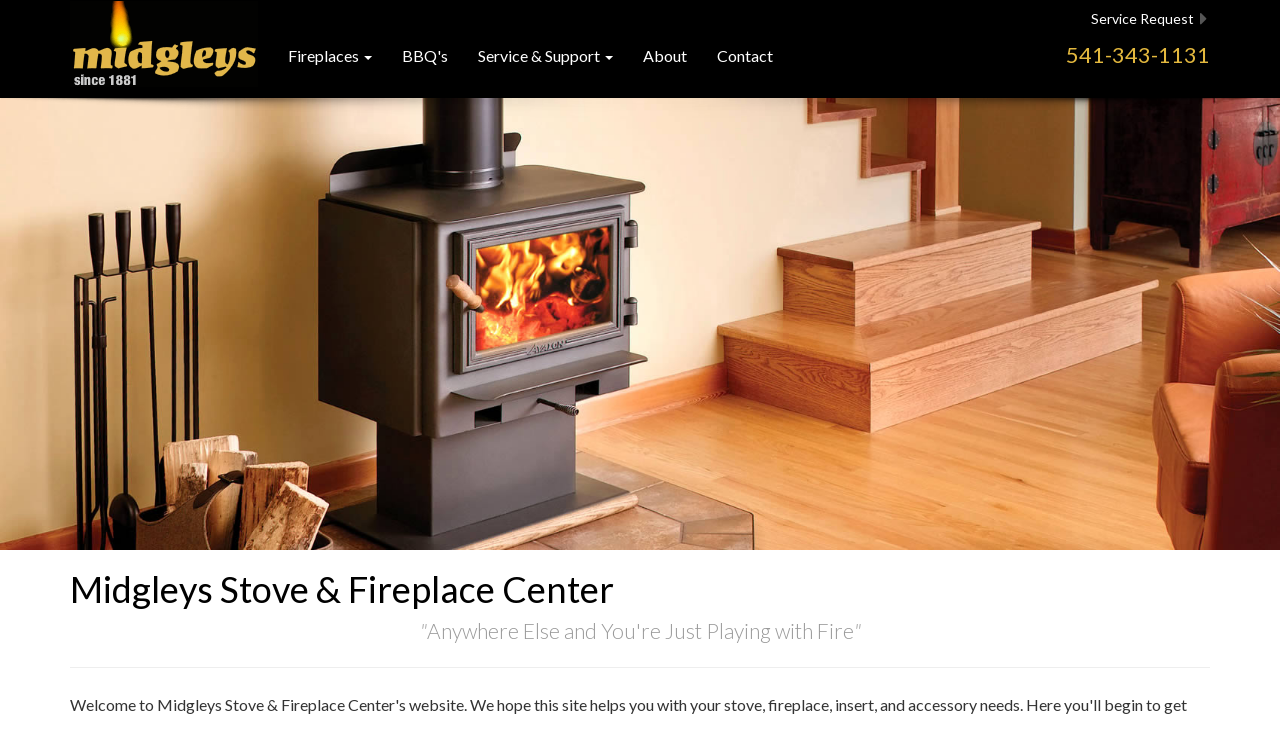

--- FILE ---
content_type: text/html; charset=UTF-8
request_url: https://www.midgleys.com/
body_size: 11923
content:
<!doctype html>
<html lang="en">
    <head>
        <meta charset="UTF-8">
        <meta http-equiv="X-UA-Compatible" content="IE=edge">
        <meta name="viewport" content="width=device-width, initial-scale=1.0, maximum-scale=1.0">
    	
        <title>Midgleys Stove &amp; Fireplace Center</title>
		<meta name="description" content="" />
        
        <link href="css/bootstrap.css" rel="stylesheet" media="screen">
		<link href="css/font-awesome.css" rel="stylesheet" media="screen">
		<link href="css/icon-social.css" rel="stylesheet" media="screen">
        <link href="css/common.css" rel="stylesheet" media="screen">
        
        <!--[if lt IE 9]>
            <script src="https://oss.maxcdn.com/html5shiv/3.7.2/html5shiv.min.js"></script>
            <script src="https://oss.maxcdn.com/respond/1.4.2/respond.min.js"></script>
        <![endif]-->
        
        <style type="text/css">
			
            /* Pop Out Box */
			div.message-pop-out-box {
				display: none;
				position: absolute;
				width: 220px;
				margin-left: -185px;
				top: -250px;
				left: 50%;
				z-index: 20;
			}
			div.message-pop-out-box div {
				display: inline-block;
				color: #000;
				letter-spacing: .04em;
				line-height: 20px;
				text-decoration: none;
				position: relative;
				
				background-color: rgba(255, 255, 255, .9);
				border: solid 1px #C21807;
				padding: 10px 5px;
				
				text-align: center;
				vertical-align: middle;
				width: 220px;
				z-index: 10;
			}
			div.message-pop-out-box div .special-heading { color: #C21807; background-color: rgba(255, 255, 255, .1); font-size: 23px; line-height: 23px; }
            
    	</style>
        
		<!-- Google tag (gtag.js) -->
<script async src="https://www.googletagmanager.com/gtag/js?id=UA-265769193-1"></script>
<script>
  window.dataLayer = window.dataLayer || [];
  function gtag(){dataLayer.push(arguments);}
  gtag('js', new Date());
 
  gtag('config', 'UA-265769193-1');
</script>

<!-- Google Tag Manager -->
<script>(function(w,d,s,l,i){w[l]=w[l]||[];w[l].push({'gtm.start':
new Date().getTime(),event:'gtm.js'});var f=d.getElementsByTagName(s)[0],
j=d.createElement(s),dl=l!='dataLayer'?'&l='+l:'';j.async=true;j.src=
'https://www.googletagmanager.com/gtm.js?id='+i+dl;f.parentNode.insertBefore(j,f);
})(window,document,'script','dataLayer','GTM-MBSW9MC');</script>
<!-- End Google Tag Manager -->

<meta name="google-site-verification" content="F6WQ-UB1SX658f7VIM83613Exjx1Bf5T_3zE6VbufCE" />        
        <script defer src=https://p.jmlp.app/sdk.js></script>
        <script>
            window.jamloop = window.jamloop || [];
            jamloop.push(function () { jamloop.track({ 'advertiserId': '3d41719a-21c6-4e67-beb7-9a31c69604b3', 'pixelId': '0f535a0d-540b-4bc6-943f-b43ba460f6b3' }); });
        </script>
        <noscript>
            <img src=https://t.jmlp.app/pixel?advertiserId=3d41719a-21c6-4e67-beb7-9a31c69604b3&amp;pixelId=0f535a0d-540b-4bc6-943f-b43ba460f6b3 alt="" width="0" height="0" />
        </noscript>
    </head>
    <body>
        
        <div class="message-pop-out-box">
            <div>
				<span class="special-heading">Federal Tax Credit</span><br>
                <span style="text-align: center; display: inline-block; padding: 10px; margin-top: 10px; background-color: #FFF;">
                    <strong>HURRY!</strong> Don't miss out on the <strong>$2,000</strong> Federal tax credit that <strong>ends 12/31/2025</strong>
                </span>
			</div>
        </div>
		
		<!-- MAIN MENU BAR -->
		<!-- Google Tag Manager (noscript) -->
<noscript><iframe src="https://www.googletagmanager.com/ns.html?id=GTM-MBSW9MC"
height="0" width="0" style="display:none;visibility:hidden"></iframe></noscript>
<!-- End Google Tag Manager (noscript) -->

<nav class="navbar navbar-default">
	<div class="container">
		<div class="head-wrapper">
			<a href="service-request.php" class="service-call hidden-xs hidden-sm hidden-md">Service Request &nbsp;<i class="fa fa-caret-right" aria-hidden="true"></i></a>
			<phone class="hidden-xs">541-343-1131</phone>
		</div>
		<div class="navbar-header">
			<button type="button" class="navbar-toggle collapsed" data-toggle="collapse" data-target="#custom-navbar-collapse" aria-expanded="false">
				<span class="sr-only">Toggle navigation</span>
				<span class="icon-bar"></span>
				<span class="icon-bar"></span>
				<span class="icon-bar"></span>
			</button>
			<a class="navbar-brand" href="./"><img src="images/midgleys-animated-logo.gif" alt="midgleys logo" width="188" height="86" class="img-responsive"></a>
		</div>
		<div class="collapse navbar-collapse" id="custom-navbar-collapse">
			<ul class="nav navbar-nav">
				<li class="dropdown">
					<a href="#" class="dropdown-toggle" data-toggle="dropdown">Fireplaces <span class="caret"></span></a>
					<ul class="dropdown-menu multi-level">
						<li role="separator" class="divider"></li>
						<li><a href="fireplace-inserts.php">Inserts</a></li>
						<li role="separator" class="divider"></li>
						<li><a href="fireplace-zero-clearance.php">Zero Clearance</a></li>
						<li role="separator" class="divider"></li>
						<li><a href="fireplace-freestanding-stoves.php">Freestanding Stoves</a></li>
						<li role="separator" class="divider"></li>
						<li><a href="fireplace-accessories.php">Accessories</a></li>
					</ul>
				</li>
								<li><a href="bbqs.php">BBQ's</a></li>
				<li class="dropdown">
					<a href="#" class="dropdown-toggle" data-toggle="dropdown">Service & Support <span class="caret"></span></a>
					<ul class="dropdown-menu multi-level">
						<li role="separator" class="divider"></li>
						<li><a href="service-request.php">Service Request</a></li>
						<li role="separator" class="divider"></li>
						<li><a href="customer-care.php">Customer Care</a></li>
                        <li role="separator" class="divider"></li>
						<li><a href="Fireplace_Dimensions_2024.pdf" download>Fireplace Dimensions Template</a></li>
					</ul>
				</li>
				<li><a href="about-midgleys.php">About</a></li>
				<li><a href="contact.php">Contact</a></li>
			</ul>
			<ul class="nav navbar-nav navbar-right hidden visible-xs">
				<li class="navbar-text">
					<phone>541-343-1131</phone>
				</li>
			</ul>
		</div>
	</div>
</nav>		
		<div class="container-fluid">
			<div class="row">
				<div class="col-xs-12">
					<div class="img-full-width text-center">
												<img src="images/banner-photos-home/avalon-gas-stove.jpg" alt="avalon gas stove">
					</div>
				</div>
			</div>
		</div>
		
        <div class="container body-container">
        	
            <div class="row">
            	
                <div class="col-md-12">
					
					<h1>Midgleys Stove &amp; Fireplace Center</h1>
					
					<div class="text-muted large text-center"><em>"</em>Anywhere Else and You're Just Playing with Fire<em>"</em></div>
					
					<hr>
						
					<p>Welcome to Midgleys Stove & Fireplace Center's website. We hope this site helps you with your stove, fireplace, insert, and accessory needs. Here you'll begin to get familiar with what's available for heating one room, heating your entire house, updating your room, or maintaining and repairing what you already have.</p>
										
					<div class="text-center">
						<a href="https://consumers.secondstreetapp.com/og/633a98e8-cbf1-444a-a536-ab61fc2c1709/gallery/87752114" target="_blank" class="img-thumbnail img-thumbnail-no-border"><img src="images/readers-choice-10-years.png" width="419" height="140" alt="Readers Choice Winner - 10 Years" class="img-responsive"/></a>
					</div>
					
					<p>"Anywhere else and you're just playing with fire" is a fun and catchy tag line, but we take our work seriously. We are the only local hearth products dealer who provides installation with their own factory certified technicians. We don't sub our installations out in an effort to provide the best experience possible. With one call you can do it all! After you've checked out the website, come in or give us a call and let the area's most experienced staff help.</p>
                    
                    <div class="pull-right">
                        <a href="https://search.google.com/local/writereview?placeid=ChIJRcajzHsewVQRwLLCN_Qd86Y" target="_blank"><img src="images/google-reviews.png" alt="review us on google" width="200"></a>
                    </div>
					
				</div>
            
            </div>
            
        </div>
		
		<!-- FOOTER -->
		<footer>
	<div class="container">
		<div class="row">
			<div class="col-xs-12 col-sm-3 center-sm">
				<phone>541-343-1131</phone> <span class="text-muted">(P)</span><br>
				<fax>541-343-0590</fax> <span class="text-muted">(F)</span>
			</div>
			
			<div class="hidden visible-xs"><br></div>
			
			<div class="col-xs-12 col-sm-6 text-center">
				<address>1544 State Hwy 99 N<br>Eugene, OR 97402</address>
			</div>
			
			<div class="hidden visible-xs"><br></div>
			
			<div class="col-xs-12 col-sm-3">
				<ul class="pe-social">
					<li><a href="https://www.facebook.com/Midgleys/" target="_blank"><i class="pe-so-facebook pe-bg pe-hover pe-2x"></i></a></li>
					<li><a href="https://www.youtube.com/channel/UCFSlSXsPUR-iRUnSzzai65Q?feature=mhee" target="_blank"><i class="pe-so-youtube-1 pe-bg pe-hover pe-2x"></i></a></li>
					<li><a href="https://g.page/Midgleys" target="_blank"><img src="images/google-my-business.svg" width="36"></a></li>
				</ul>
			</div>
		</div>
		<hr>
		<div class="row">
			<!--<div class="col-xs-12 col-sm-4 col-md-3 col-md-push-9 text-center"><a href="http://www.nficertified.org/" target="_blank" class="national-fireplace-institute"></a></div>
			<div class="hidden visible-xs"><div class="col-xs-12 clearfix"><br></div></div>-->
			<div class="col-xs-12 col-sm-6 col-md-3 col-md-push-9 text-center"><a href="http://www.unitedfireplaceandstove.com/" target="_blank" class="united-fireplace-and-stove"></a></div>
			<div class="hidden visible-xs"><div class="col-xs-12 clearfix"><br></div></div>
			<div class="col-xs-12 col-sm-6 col-md-pull-3 col-md-3 text-center"><a href="http://www.hpba.org/" target="_blank" class="hpba"></a></div>
			<div class="hidden visible-xs"><div class="col-xs-12 clearfix"><br></div></div>
			<div class="hidden visible-sm"><div class="col-sm-12 clearfix"><br></div></div>
			<div class="col-xs-12 col-sm-6 col-md-pull-3 col-md-3 text-center"><a href="https://www.facebook.com/OregonChimneySweepsAssociation/" target="_blank" class="oregon-chimney-sweeps-association"></a></div>
			<div class="hidden visible-xs"><div class="col-xs-12 clearfix"><br></div></div>
			<div class="col-xs-12 col-sm-6 col-md-pull-3 col-md-3 text-center"><a href="http://www.ohpba.org/" target="_blank" class="ohpba"></a></div>
			<div class="col-xs-12 clearfix"><br></div>
		</div>
	</div>
	<div class="copyright">
		Copyright 2016 &copy; Midgleys. All rights reserved. <span class="credit"><a href="https://www.blankzebra.com/" target="_blank"> Website by BlankZebra</a></span>
	</div>
</footer>

<!-- Begin Constant Contact Active Forms -->
<script> var _ctct_m = "6d5585e939cde109b7f56a670165a6c8"; </script>
<script id="signupScript" src="//static.ctctcdn.com/js/signup-form-widget/current/signup-form-widget.min.js" async defer></script>
<!-- End Constant Contact Active Forms -->
        
    	<script src="js/jquery.js"></script>
		<script src="js/bootstrap.js"></script>
		
        <script src="js/common.js"></script>
        
        <!--[if lt IE 9]>http://getbootstrap.com/components/#
            <script src="http://html5shim.googlecode.com/svn/trunk/html5.js"></script>
        <![endif]-->
        
        <script>
			
            // After the DOM loads
			$(document).ready(function() {
				
			});
			
			// After everything *all files load
			$(window).on('load', function() {
												
			});
			
        </script>
        
    </body>
</html>


--- FILE ---
content_type: text/html; charset=utf-8
request_url: https://www.google.com/recaptcha/api2/anchor?ar=1&k=6LfHrSkUAAAAAPnKk5cT6JuKlKPzbwyTYuO8--Vr&co=aHR0cHM6Ly93d3cubWlkZ2xleXMuY29tOjQ0Mw..&hl=en&v=PoyoqOPhxBO7pBk68S4YbpHZ&size=invisible&anchor-ms=20000&execute-ms=30000&cb=3etkslriirxl
body_size: 50772
content:
<!DOCTYPE HTML><html dir="ltr" lang="en"><head><meta http-equiv="Content-Type" content="text/html; charset=UTF-8">
<meta http-equiv="X-UA-Compatible" content="IE=edge">
<title>reCAPTCHA</title>
<style type="text/css">
/* cyrillic-ext */
@font-face {
  font-family: 'Roboto';
  font-style: normal;
  font-weight: 400;
  font-stretch: 100%;
  src: url(//fonts.gstatic.com/s/roboto/v48/KFO7CnqEu92Fr1ME7kSn66aGLdTylUAMa3GUBHMdazTgWw.woff2) format('woff2');
  unicode-range: U+0460-052F, U+1C80-1C8A, U+20B4, U+2DE0-2DFF, U+A640-A69F, U+FE2E-FE2F;
}
/* cyrillic */
@font-face {
  font-family: 'Roboto';
  font-style: normal;
  font-weight: 400;
  font-stretch: 100%;
  src: url(//fonts.gstatic.com/s/roboto/v48/KFO7CnqEu92Fr1ME7kSn66aGLdTylUAMa3iUBHMdazTgWw.woff2) format('woff2');
  unicode-range: U+0301, U+0400-045F, U+0490-0491, U+04B0-04B1, U+2116;
}
/* greek-ext */
@font-face {
  font-family: 'Roboto';
  font-style: normal;
  font-weight: 400;
  font-stretch: 100%;
  src: url(//fonts.gstatic.com/s/roboto/v48/KFO7CnqEu92Fr1ME7kSn66aGLdTylUAMa3CUBHMdazTgWw.woff2) format('woff2');
  unicode-range: U+1F00-1FFF;
}
/* greek */
@font-face {
  font-family: 'Roboto';
  font-style: normal;
  font-weight: 400;
  font-stretch: 100%;
  src: url(//fonts.gstatic.com/s/roboto/v48/KFO7CnqEu92Fr1ME7kSn66aGLdTylUAMa3-UBHMdazTgWw.woff2) format('woff2');
  unicode-range: U+0370-0377, U+037A-037F, U+0384-038A, U+038C, U+038E-03A1, U+03A3-03FF;
}
/* math */
@font-face {
  font-family: 'Roboto';
  font-style: normal;
  font-weight: 400;
  font-stretch: 100%;
  src: url(//fonts.gstatic.com/s/roboto/v48/KFO7CnqEu92Fr1ME7kSn66aGLdTylUAMawCUBHMdazTgWw.woff2) format('woff2');
  unicode-range: U+0302-0303, U+0305, U+0307-0308, U+0310, U+0312, U+0315, U+031A, U+0326-0327, U+032C, U+032F-0330, U+0332-0333, U+0338, U+033A, U+0346, U+034D, U+0391-03A1, U+03A3-03A9, U+03B1-03C9, U+03D1, U+03D5-03D6, U+03F0-03F1, U+03F4-03F5, U+2016-2017, U+2034-2038, U+203C, U+2040, U+2043, U+2047, U+2050, U+2057, U+205F, U+2070-2071, U+2074-208E, U+2090-209C, U+20D0-20DC, U+20E1, U+20E5-20EF, U+2100-2112, U+2114-2115, U+2117-2121, U+2123-214F, U+2190, U+2192, U+2194-21AE, U+21B0-21E5, U+21F1-21F2, U+21F4-2211, U+2213-2214, U+2216-22FF, U+2308-230B, U+2310, U+2319, U+231C-2321, U+2336-237A, U+237C, U+2395, U+239B-23B7, U+23D0, U+23DC-23E1, U+2474-2475, U+25AF, U+25B3, U+25B7, U+25BD, U+25C1, U+25CA, U+25CC, U+25FB, U+266D-266F, U+27C0-27FF, U+2900-2AFF, U+2B0E-2B11, U+2B30-2B4C, U+2BFE, U+3030, U+FF5B, U+FF5D, U+1D400-1D7FF, U+1EE00-1EEFF;
}
/* symbols */
@font-face {
  font-family: 'Roboto';
  font-style: normal;
  font-weight: 400;
  font-stretch: 100%;
  src: url(//fonts.gstatic.com/s/roboto/v48/KFO7CnqEu92Fr1ME7kSn66aGLdTylUAMaxKUBHMdazTgWw.woff2) format('woff2');
  unicode-range: U+0001-000C, U+000E-001F, U+007F-009F, U+20DD-20E0, U+20E2-20E4, U+2150-218F, U+2190, U+2192, U+2194-2199, U+21AF, U+21E6-21F0, U+21F3, U+2218-2219, U+2299, U+22C4-22C6, U+2300-243F, U+2440-244A, U+2460-24FF, U+25A0-27BF, U+2800-28FF, U+2921-2922, U+2981, U+29BF, U+29EB, U+2B00-2BFF, U+4DC0-4DFF, U+FFF9-FFFB, U+10140-1018E, U+10190-1019C, U+101A0, U+101D0-101FD, U+102E0-102FB, U+10E60-10E7E, U+1D2C0-1D2D3, U+1D2E0-1D37F, U+1F000-1F0FF, U+1F100-1F1AD, U+1F1E6-1F1FF, U+1F30D-1F30F, U+1F315, U+1F31C, U+1F31E, U+1F320-1F32C, U+1F336, U+1F378, U+1F37D, U+1F382, U+1F393-1F39F, U+1F3A7-1F3A8, U+1F3AC-1F3AF, U+1F3C2, U+1F3C4-1F3C6, U+1F3CA-1F3CE, U+1F3D4-1F3E0, U+1F3ED, U+1F3F1-1F3F3, U+1F3F5-1F3F7, U+1F408, U+1F415, U+1F41F, U+1F426, U+1F43F, U+1F441-1F442, U+1F444, U+1F446-1F449, U+1F44C-1F44E, U+1F453, U+1F46A, U+1F47D, U+1F4A3, U+1F4B0, U+1F4B3, U+1F4B9, U+1F4BB, U+1F4BF, U+1F4C8-1F4CB, U+1F4D6, U+1F4DA, U+1F4DF, U+1F4E3-1F4E6, U+1F4EA-1F4ED, U+1F4F7, U+1F4F9-1F4FB, U+1F4FD-1F4FE, U+1F503, U+1F507-1F50B, U+1F50D, U+1F512-1F513, U+1F53E-1F54A, U+1F54F-1F5FA, U+1F610, U+1F650-1F67F, U+1F687, U+1F68D, U+1F691, U+1F694, U+1F698, U+1F6AD, U+1F6B2, U+1F6B9-1F6BA, U+1F6BC, U+1F6C6-1F6CF, U+1F6D3-1F6D7, U+1F6E0-1F6EA, U+1F6F0-1F6F3, U+1F6F7-1F6FC, U+1F700-1F7FF, U+1F800-1F80B, U+1F810-1F847, U+1F850-1F859, U+1F860-1F887, U+1F890-1F8AD, U+1F8B0-1F8BB, U+1F8C0-1F8C1, U+1F900-1F90B, U+1F93B, U+1F946, U+1F984, U+1F996, U+1F9E9, U+1FA00-1FA6F, U+1FA70-1FA7C, U+1FA80-1FA89, U+1FA8F-1FAC6, U+1FACE-1FADC, U+1FADF-1FAE9, U+1FAF0-1FAF8, U+1FB00-1FBFF;
}
/* vietnamese */
@font-face {
  font-family: 'Roboto';
  font-style: normal;
  font-weight: 400;
  font-stretch: 100%;
  src: url(//fonts.gstatic.com/s/roboto/v48/KFO7CnqEu92Fr1ME7kSn66aGLdTylUAMa3OUBHMdazTgWw.woff2) format('woff2');
  unicode-range: U+0102-0103, U+0110-0111, U+0128-0129, U+0168-0169, U+01A0-01A1, U+01AF-01B0, U+0300-0301, U+0303-0304, U+0308-0309, U+0323, U+0329, U+1EA0-1EF9, U+20AB;
}
/* latin-ext */
@font-face {
  font-family: 'Roboto';
  font-style: normal;
  font-weight: 400;
  font-stretch: 100%;
  src: url(//fonts.gstatic.com/s/roboto/v48/KFO7CnqEu92Fr1ME7kSn66aGLdTylUAMa3KUBHMdazTgWw.woff2) format('woff2');
  unicode-range: U+0100-02BA, U+02BD-02C5, U+02C7-02CC, U+02CE-02D7, U+02DD-02FF, U+0304, U+0308, U+0329, U+1D00-1DBF, U+1E00-1E9F, U+1EF2-1EFF, U+2020, U+20A0-20AB, U+20AD-20C0, U+2113, U+2C60-2C7F, U+A720-A7FF;
}
/* latin */
@font-face {
  font-family: 'Roboto';
  font-style: normal;
  font-weight: 400;
  font-stretch: 100%;
  src: url(//fonts.gstatic.com/s/roboto/v48/KFO7CnqEu92Fr1ME7kSn66aGLdTylUAMa3yUBHMdazQ.woff2) format('woff2');
  unicode-range: U+0000-00FF, U+0131, U+0152-0153, U+02BB-02BC, U+02C6, U+02DA, U+02DC, U+0304, U+0308, U+0329, U+2000-206F, U+20AC, U+2122, U+2191, U+2193, U+2212, U+2215, U+FEFF, U+FFFD;
}
/* cyrillic-ext */
@font-face {
  font-family: 'Roboto';
  font-style: normal;
  font-weight: 500;
  font-stretch: 100%;
  src: url(//fonts.gstatic.com/s/roboto/v48/KFO7CnqEu92Fr1ME7kSn66aGLdTylUAMa3GUBHMdazTgWw.woff2) format('woff2');
  unicode-range: U+0460-052F, U+1C80-1C8A, U+20B4, U+2DE0-2DFF, U+A640-A69F, U+FE2E-FE2F;
}
/* cyrillic */
@font-face {
  font-family: 'Roboto';
  font-style: normal;
  font-weight: 500;
  font-stretch: 100%;
  src: url(//fonts.gstatic.com/s/roboto/v48/KFO7CnqEu92Fr1ME7kSn66aGLdTylUAMa3iUBHMdazTgWw.woff2) format('woff2');
  unicode-range: U+0301, U+0400-045F, U+0490-0491, U+04B0-04B1, U+2116;
}
/* greek-ext */
@font-face {
  font-family: 'Roboto';
  font-style: normal;
  font-weight: 500;
  font-stretch: 100%;
  src: url(//fonts.gstatic.com/s/roboto/v48/KFO7CnqEu92Fr1ME7kSn66aGLdTylUAMa3CUBHMdazTgWw.woff2) format('woff2');
  unicode-range: U+1F00-1FFF;
}
/* greek */
@font-face {
  font-family: 'Roboto';
  font-style: normal;
  font-weight: 500;
  font-stretch: 100%;
  src: url(//fonts.gstatic.com/s/roboto/v48/KFO7CnqEu92Fr1ME7kSn66aGLdTylUAMa3-UBHMdazTgWw.woff2) format('woff2');
  unicode-range: U+0370-0377, U+037A-037F, U+0384-038A, U+038C, U+038E-03A1, U+03A3-03FF;
}
/* math */
@font-face {
  font-family: 'Roboto';
  font-style: normal;
  font-weight: 500;
  font-stretch: 100%;
  src: url(//fonts.gstatic.com/s/roboto/v48/KFO7CnqEu92Fr1ME7kSn66aGLdTylUAMawCUBHMdazTgWw.woff2) format('woff2');
  unicode-range: U+0302-0303, U+0305, U+0307-0308, U+0310, U+0312, U+0315, U+031A, U+0326-0327, U+032C, U+032F-0330, U+0332-0333, U+0338, U+033A, U+0346, U+034D, U+0391-03A1, U+03A3-03A9, U+03B1-03C9, U+03D1, U+03D5-03D6, U+03F0-03F1, U+03F4-03F5, U+2016-2017, U+2034-2038, U+203C, U+2040, U+2043, U+2047, U+2050, U+2057, U+205F, U+2070-2071, U+2074-208E, U+2090-209C, U+20D0-20DC, U+20E1, U+20E5-20EF, U+2100-2112, U+2114-2115, U+2117-2121, U+2123-214F, U+2190, U+2192, U+2194-21AE, U+21B0-21E5, U+21F1-21F2, U+21F4-2211, U+2213-2214, U+2216-22FF, U+2308-230B, U+2310, U+2319, U+231C-2321, U+2336-237A, U+237C, U+2395, U+239B-23B7, U+23D0, U+23DC-23E1, U+2474-2475, U+25AF, U+25B3, U+25B7, U+25BD, U+25C1, U+25CA, U+25CC, U+25FB, U+266D-266F, U+27C0-27FF, U+2900-2AFF, U+2B0E-2B11, U+2B30-2B4C, U+2BFE, U+3030, U+FF5B, U+FF5D, U+1D400-1D7FF, U+1EE00-1EEFF;
}
/* symbols */
@font-face {
  font-family: 'Roboto';
  font-style: normal;
  font-weight: 500;
  font-stretch: 100%;
  src: url(//fonts.gstatic.com/s/roboto/v48/KFO7CnqEu92Fr1ME7kSn66aGLdTylUAMaxKUBHMdazTgWw.woff2) format('woff2');
  unicode-range: U+0001-000C, U+000E-001F, U+007F-009F, U+20DD-20E0, U+20E2-20E4, U+2150-218F, U+2190, U+2192, U+2194-2199, U+21AF, U+21E6-21F0, U+21F3, U+2218-2219, U+2299, U+22C4-22C6, U+2300-243F, U+2440-244A, U+2460-24FF, U+25A0-27BF, U+2800-28FF, U+2921-2922, U+2981, U+29BF, U+29EB, U+2B00-2BFF, U+4DC0-4DFF, U+FFF9-FFFB, U+10140-1018E, U+10190-1019C, U+101A0, U+101D0-101FD, U+102E0-102FB, U+10E60-10E7E, U+1D2C0-1D2D3, U+1D2E0-1D37F, U+1F000-1F0FF, U+1F100-1F1AD, U+1F1E6-1F1FF, U+1F30D-1F30F, U+1F315, U+1F31C, U+1F31E, U+1F320-1F32C, U+1F336, U+1F378, U+1F37D, U+1F382, U+1F393-1F39F, U+1F3A7-1F3A8, U+1F3AC-1F3AF, U+1F3C2, U+1F3C4-1F3C6, U+1F3CA-1F3CE, U+1F3D4-1F3E0, U+1F3ED, U+1F3F1-1F3F3, U+1F3F5-1F3F7, U+1F408, U+1F415, U+1F41F, U+1F426, U+1F43F, U+1F441-1F442, U+1F444, U+1F446-1F449, U+1F44C-1F44E, U+1F453, U+1F46A, U+1F47D, U+1F4A3, U+1F4B0, U+1F4B3, U+1F4B9, U+1F4BB, U+1F4BF, U+1F4C8-1F4CB, U+1F4D6, U+1F4DA, U+1F4DF, U+1F4E3-1F4E6, U+1F4EA-1F4ED, U+1F4F7, U+1F4F9-1F4FB, U+1F4FD-1F4FE, U+1F503, U+1F507-1F50B, U+1F50D, U+1F512-1F513, U+1F53E-1F54A, U+1F54F-1F5FA, U+1F610, U+1F650-1F67F, U+1F687, U+1F68D, U+1F691, U+1F694, U+1F698, U+1F6AD, U+1F6B2, U+1F6B9-1F6BA, U+1F6BC, U+1F6C6-1F6CF, U+1F6D3-1F6D7, U+1F6E0-1F6EA, U+1F6F0-1F6F3, U+1F6F7-1F6FC, U+1F700-1F7FF, U+1F800-1F80B, U+1F810-1F847, U+1F850-1F859, U+1F860-1F887, U+1F890-1F8AD, U+1F8B0-1F8BB, U+1F8C0-1F8C1, U+1F900-1F90B, U+1F93B, U+1F946, U+1F984, U+1F996, U+1F9E9, U+1FA00-1FA6F, U+1FA70-1FA7C, U+1FA80-1FA89, U+1FA8F-1FAC6, U+1FACE-1FADC, U+1FADF-1FAE9, U+1FAF0-1FAF8, U+1FB00-1FBFF;
}
/* vietnamese */
@font-face {
  font-family: 'Roboto';
  font-style: normal;
  font-weight: 500;
  font-stretch: 100%;
  src: url(//fonts.gstatic.com/s/roboto/v48/KFO7CnqEu92Fr1ME7kSn66aGLdTylUAMa3OUBHMdazTgWw.woff2) format('woff2');
  unicode-range: U+0102-0103, U+0110-0111, U+0128-0129, U+0168-0169, U+01A0-01A1, U+01AF-01B0, U+0300-0301, U+0303-0304, U+0308-0309, U+0323, U+0329, U+1EA0-1EF9, U+20AB;
}
/* latin-ext */
@font-face {
  font-family: 'Roboto';
  font-style: normal;
  font-weight: 500;
  font-stretch: 100%;
  src: url(//fonts.gstatic.com/s/roboto/v48/KFO7CnqEu92Fr1ME7kSn66aGLdTylUAMa3KUBHMdazTgWw.woff2) format('woff2');
  unicode-range: U+0100-02BA, U+02BD-02C5, U+02C7-02CC, U+02CE-02D7, U+02DD-02FF, U+0304, U+0308, U+0329, U+1D00-1DBF, U+1E00-1E9F, U+1EF2-1EFF, U+2020, U+20A0-20AB, U+20AD-20C0, U+2113, U+2C60-2C7F, U+A720-A7FF;
}
/* latin */
@font-face {
  font-family: 'Roboto';
  font-style: normal;
  font-weight: 500;
  font-stretch: 100%;
  src: url(//fonts.gstatic.com/s/roboto/v48/KFO7CnqEu92Fr1ME7kSn66aGLdTylUAMa3yUBHMdazQ.woff2) format('woff2');
  unicode-range: U+0000-00FF, U+0131, U+0152-0153, U+02BB-02BC, U+02C6, U+02DA, U+02DC, U+0304, U+0308, U+0329, U+2000-206F, U+20AC, U+2122, U+2191, U+2193, U+2212, U+2215, U+FEFF, U+FFFD;
}
/* cyrillic-ext */
@font-face {
  font-family: 'Roboto';
  font-style: normal;
  font-weight: 900;
  font-stretch: 100%;
  src: url(//fonts.gstatic.com/s/roboto/v48/KFO7CnqEu92Fr1ME7kSn66aGLdTylUAMa3GUBHMdazTgWw.woff2) format('woff2');
  unicode-range: U+0460-052F, U+1C80-1C8A, U+20B4, U+2DE0-2DFF, U+A640-A69F, U+FE2E-FE2F;
}
/* cyrillic */
@font-face {
  font-family: 'Roboto';
  font-style: normal;
  font-weight: 900;
  font-stretch: 100%;
  src: url(//fonts.gstatic.com/s/roboto/v48/KFO7CnqEu92Fr1ME7kSn66aGLdTylUAMa3iUBHMdazTgWw.woff2) format('woff2');
  unicode-range: U+0301, U+0400-045F, U+0490-0491, U+04B0-04B1, U+2116;
}
/* greek-ext */
@font-face {
  font-family: 'Roboto';
  font-style: normal;
  font-weight: 900;
  font-stretch: 100%;
  src: url(//fonts.gstatic.com/s/roboto/v48/KFO7CnqEu92Fr1ME7kSn66aGLdTylUAMa3CUBHMdazTgWw.woff2) format('woff2');
  unicode-range: U+1F00-1FFF;
}
/* greek */
@font-face {
  font-family: 'Roboto';
  font-style: normal;
  font-weight: 900;
  font-stretch: 100%;
  src: url(//fonts.gstatic.com/s/roboto/v48/KFO7CnqEu92Fr1ME7kSn66aGLdTylUAMa3-UBHMdazTgWw.woff2) format('woff2');
  unicode-range: U+0370-0377, U+037A-037F, U+0384-038A, U+038C, U+038E-03A1, U+03A3-03FF;
}
/* math */
@font-face {
  font-family: 'Roboto';
  font-style: normal;
  font-weight: 900;
  font-stretch: 100%;
  src: url(//fonts.gstatic.com/s/roboto/v48/KFO7CnqEu92Fr1ME7kSn66aGLdTylUAMawCUBHMdazTgWw.woff2) format('woff2');
  unicode-range: U+0302-0303, U+0305, U+0307-0308, U+0310, U+0312, U+0315, U+031A, U+0326-0327, U+032C, U+032F-0330, U+0332-0333, U+0338, U+033A, U+0346, U+034D, U+0391-03A1, U+03A3-03A9, U+03B1-03C9, U+03D1, U+03D5-03D6, U+03F0-03F1, U+03F4-03F5, U+2016-2017, U+2034-2038, U+203C, U+2040, U+2043, U+2047, U+2050, U+2057, U+205F, U+2070-2071, U+2074-208E, U+2090-209C, U+20D0-20DC, U+20E1, U+20E5-20EF, U+2100-2112, U+2114-2115, U+2117-2121, U+2123-214F, U+2190, U+2192, U+2194-21AE, U+21B0-21E5, U+21F1-21F2, U+21F4-2211, U+2213-2214, U+2216-22FF, U+2308-230B, U+2310, U+2319, U+231C-2321, U+2336-237A, U+237C, U+2395, U+239B-23B7, U+23D0, U+23DC-23E1, U+2474-2475, U+25AF, U+25B3, U+25B7, U+25BD, U+25C1, U+25CA, U+25CC, U+25FB, U+266D-266F, U+27C0-27FF, U+2900-2AFF, U+2B0E-2B11, U+2B30-2B4C, U+2BFE, U+3030, U+FF5B, U+FF5D, U+1D400-1D7FF, U+1EE00-1EEFF;
}
/* symbols */
@font-face {
  font-family: 'Roboto';
  font-style: normal;
  font-weight: 900;
  font-stretch: 100%;
  src: url(//fonts.gstatic.com/s/roboto/v48/KFO7CnqEu92Fr1ME7kSn66aGLdTylUAMaxKUBHMdazTgWw.woff2) format('woff2');
  unicode-range: U+0001-000C, U+000E-001F, U+007F-009F, U+20DD-20E0, U+20E2-20E4, U+2150-218F, U+2190, U+2192, U+2194-2199, U+21AF, U+21E6-21F0, U+21F3, U+2218-2219, U+2299, U+22C4-22C6, U+2300-243F, U+2440-244A, U+2460-24FF, U+25A0-27BF, U+2800-28FF, U+2921-2922, U+2981, U+29BF, U+29EB, U+2B00-2BFF, U+4DC0-4DFF, U+FFF9-FFFB, U+10140-1018E, U+10190-1019C, U+101A0, U+101D0-101FD, U+102E0-102FB, U+10E60-10E7E, U+1D2C0-1D2D3, U+1D2E0-1D37F, U+1F000-1F0FF, U+1F100-1F1AD, U+1F1E6-1F1FF, U+1F30D-1F30F, U+1F315, U+1F31C, U+1F31E, U+1F320-1F32C, U+1F336, U+1F378, U+1F37D, U+1F382, U+1F393-1F39F, U+1F3A7-1F3A8, U+1F3AC-1F3AF, U+1F3C2, U+1F3C4-1F3C6, U+1F3CA-1F3CE, U+1F3D4-1F3E0, U+1F3ED, U+1F3F1-1F3F3, U+1F3F5-1F3F7, U+1F408, U+1F415, U+1F41F, U+1F426, U+1F43F, U+1F441-1F442, U+1F444, U+1F446-1F449, U+1F44C-1F44E, U+1F453, U+1F46A, U+1F47D, U+1F4A3, U+1F4B0, U+1F4B3, U+1F4B9, U+1F4BB, U+1F4BF, U+1F4C8-1F4CB, U+1F4D6, U+1F4DA, U+1F4DF, U+1F4E3-1F4E6, U+1F4EA-1F4ED, U+1F4F7, U+1F4F9-1F4FB, U+1F4FD-1F4FE, U+1F503, U+1F507-1F50B, U+1F50D, U+1F512-1F513, U+1F53E-1F54A, U+1F54F-1F5FA, U+1F610, U+1F650-1F67F, U+1F687, U+1F68D, U+1F691, U+1F694, U+1F698, U+1F6AD, U+1F6B2, U+1F6B9-1F6BA, U+1F6BC, U+1F6C6-1F6CF, U+1F6D3-1F6D7, U+1F6E0-1F6EA, U+1F6F0-1F6F3, U+1F6F7-1F6FC, U+1F700-1F7FF, U+1F800-1F80B, U+1F810-1F847, U+1F850-1F859, U+1F860-1F887, U+1F890-1F8AD, U+1F8B0-1F8BB, U+1F8C0-1F8C1, U+1F900-1F90B, U+1F93B, U+1F946, U+1F984, U+1F996, U+1F9E9, U+1FA00-1FA6F, U+1FA70-1FA7C, U+1FA80-1FA89, U+1FA8F-1FAC6, U+1FACE-1FADC, U+1FADF-1FAE9, U+1FAF0-1FAF8, U+1FB00-1FBFF;
}
/* vietnamese */
@font-face {
  font-family: 'Roboto';
  font-style: normal;
  font-weight: 900;
  font-stretch: 100%;
  src: url(//fonts.gstatic.com/s/roboto/v48/KFO7CnqEu92Fr1ME7kSn66aGLdTylUAMa3OUBHMdazTgWw.woff2) format('woff2');
  unicode-range: U+0102-0103, U+0110-0111, U+0128-0129, U+0168-0169, U+01A0-01A1, U+01AF-01B0, U+0300-0301, U+0303-0304, U+0308-0309, U+0323, U+0329, U+1EA0-1EF9, U+20AB;
}
/* latin-ext */
@font-face {
  font-family: 'Roboto';
  font-style: normal;
  font-weight: 900;
  font-stretch: 100%;
  src: url(//fonts.gstatic.com/s/roboto/v48/KFO7CnqEu92Fr1ME7kSn66aGLdTylUAMa3KUBHMdazTgWw.woff2) format('woff2');
  unicode-range: U+0100-02BA, U+02BD-02C5, U+02C7-02CC, U+02CE-02D7, U+02DD-02FF, U+0304, U+0308, U+0329, U+1D00-1DBF, U+1E00-1E9F, U+1EF2-1EFF, U+2020, U+20A0-20AB, U+20AD-20C0, U+2113, U+2C60-2C7F, U+A720-A7FF;
}
/* latin */
@font-face {
  font-family: 'Roboto';
  font-style: normal;
  font-weight: 900;
  font-stretch: 100%;
  src: url(//fonts.gstatic.com/s/roboto/v48/KFO7CnqEu92Fr1ME7kSn66aGLdTylUAMa3yUBHMdazQ.woff2) format('woff2');
  unicode-range: U+0000-00FF, U+0131, U+0152-0153, U+02BB-02BC, U+02C6, U+02DA, U+02DC, U+0304, U+0308, U+0329, U+2000-206F, U+20AC, U+2122, U+2191, U+2193, U+2212, U+2215, U+FEFF, U+FFFD;
}

</style>
<link rel="stylesheet" type="text/css" href="https://www.gstatic.com/recaptcha/releases/PoyoqOPhxBO7pBk68S4YbpHZ/styles__ltr.css">
<script nonce="8zeKSiCzoLvQufM3kI9Kzg" type="text/javascript">window['__recaptcha_api'] = 'https://www.google.com/recaptcha/api2/';</script>
<script type="text/javascript" src="https://www.gstatic.com/recaptcha/releases/PoyoqOPhxBO7pBk68S4YbpHZ/recaptcha__en.js" nonce="8zeKSiCzoLvQufM3kI9Kzg">
      
    </script></head>
<body><div id="rc-anchor-alert" class="rc-anchor-alert"></div>
<input type="hidden" id="recaptcha-token" value="[base64]">
<script type="text/javascript" nonce="8zeKSiCzoLvQufM3kI9Kzg">
      recaptcha.anchor.Main.init("[\x22ainput\x22,[\x22bgdata\x22,\x22\x22,\[base64]/[base64]/bmV3IFpbdF0obVswXSk6Sz09Mj9uZXcgWlt0XShtWzBdLG1bMV0pOks9PTM/bmV3IFpbdF0obVswXSxtWzFdLG1bMl0pOks9PTQ/[base64]/[base64]/[base64]/[base64]/[base64]/[base64]/[base64]/[base64]/[base64]/[base64]/[base64]/[base64]/[base64]/[base64]\\u003d\\u003d\x22,\[base64]\\u003d\\u003d\x22,\x22wqvDrMKYwpPDnsKDbyl7woB/P8KxwoPDjsKaEcKuHsKGw5h1w5lFwrvDkEXCr8KTKX4WfHnDuWvCmlQ+Z0Z9RnfDhD7Dv1zDnsOxRgYhSsKZwqfDgVHDiBHDqMKAwq7Cs8OmwoJXw596EWrDtG/CiyDDsSzDsxnCi8O5AsKiWcKzw4zDtGkNdmDCqcOowq5uw6tnfyfCvzwvHQZHw4F/Fzt/w4ouw5zDjsOJwod4csKVwqtMDVxfW0TDrMKMDcO1RMOtVDV3wqBiOcKNTl15wrgYw4Ufw7TDr8Orwo0yYCbDjsKQw4TDnTlAH2JcccKFM03DoMKMwrxdYsKGSnsJGsOCeMOewo0dKHw5bMOWXnzDlz7CmMKKw7DCh8OndMOHwpgQw7fDhsKFBC/[base64]/CuR9LwqYawq/[base64]/CvcKQHXFRCSMIaMOfDGvChSR5Ui90BzTDsSvCq8OnF285w45TGMORLcK3T8O3woJXwr/DulFhPhrCtC9bTTVCw7xLYxLCksO1IFvCsnNHwq8xMyAxw7fDpcOCw73CqMOew51iw4bCjghmwovDj8O2w6HCvsOBSSxzBMOgZAvCgcKdbsO5LifCuy4uw6/Cj8OQw57Dh8Kow7gVcsOlIiHDqsOCw7E1w6XDhDnDqsOPZ8O5P8ONUcK2QUtpw6hWC8O8LXHDmsO4VCLCvlLDlS4/SMOOw6gCwqJDwp9Yw51Iwpdiw7xkMFwdwpBLw6BFb1DDuMK5HcKWecK9L8KVQMOgWXjDtgkGw4xATBnCgcOtCn0USsKTYyzCpsOna8OSwrvDncKfWAPDusKxHhvCsMKxw7DCjMOKwoIqZcKWwpIoMj7CrTTCoU/CjsOVTMK+McOZcXlzwrvDmDBzwpPCphdDRsOIw6kYGnYXwrzDjMOqD8KeNx8zW2vDhMK8w4Z/w47DuULCk1bCvi/Dp2xNwrLDsMO7w4YsP8Oiw5/[base64]/e8O2DMOowoRtF8OLw7PCnsOIwpHDgCBrPwrDjBoaw4lTw6wYdsKMwovCn8O5w48Ww7LClx9Yw7zCjcKtwp7DpW5Uw5RFw4JxLcKTw7/CiRbCvwzCrsOpZ8K4w7rCvMKJOMO3wrLCucOWwp8gw7FuV0zCrMKmEShpwoXCkMORw5rDl8Kvwp8Kwp7DnMOCwrQWw6TCtcKywojCvcOvLToFS3XCn8K/BMKwXy3DrB0+N0HCrxZpw57CtHHCjsOLw4EUwqUDJU1mZcO4w5suAgZlwqrCpyl/[base64]/Dhg1uw5XCryAWeCfCpRA1QsKPw7bDsW1HNMO0X0AAFMOPDSknw7TCtsKSCBDDrsOewqLDugAkwp/DisOVw4Atw5DDgsObFsOxHg9hwrrCjQ3Dvk06w77CmTlywrTDlsK+T3gzGsOKPDtneVLDpMKJQsKowpjDqMOAXEgTwo9HAMKma8O4I8OnPMOKMcOjwrPDsMOzLHfCoAQIw7rCm8KYP8K/wpF6w6rDssOZDxlQYMOmw7fClsO5ZCQ+dMO3wqdEwpLDmFzCv8OJwpx2bsKPTcOeE8KJwqPClMODcFEUw5Q4w6YpwovCrn/CuMK9PMOIw4nDtnknwoFtwqdtwrthwpDDj3TDml7CiV5Aw6TCjsOrwonDu0HCgsODw5fDn2fCjSzCtQ/[base64]/[base64]/CgSDDh8Kxw57DmsOxcsOtwprCqMOFF8KqwrfCpMOYcsOdwodBHcKxwqfCiMOrfMO+DMO2AB7DkHsTwoxdw63Cr8KeOcKmw4HDjH59wpTCvcOuwpJjIhvDlcOMN8KUwrvCvGvCnxo6wpYgwoldw6FHGQXCjEYLwoXCisK5X8KcPkTCnsKzwoMZw5HDoBJpwppUFxbCsV/CpBhbw5wZwrJEwpt8KkHDisKNwrYbExRyQgkHXndDUMOmRQU0w6Vaw5PCncOTw4A/QVNSwr5GfQQow4nDocK5elLCtU8nD8K4WWFGQsOGw4zDgcOtwqsZDMKBdFoeJcKFe8KfwpUTV8KZayLCusOHwpzDncOnfcOVcTHDmcKKw5TCpH/DmcKzw75Zw64dwpjDosK7w4cQdhc0RsKPw7wOw4PCoVQpwo42bcO5wqIewqZ0S8O5ccKEwoHDuMKiPsORwrYXw6XCpsKQHk9UE8KzF3XCs8OQwog4w4ZbwrtDwoDDrMOgJsOWw7zCg8Oswqg/[base64]/woPChsOTwojDsBJDQARLwo7DrztFZVYkFnU3fMOWwozCrTk3wrDDpx1TwoZUWsKUQ8Ouw6/CqsKkaynDqcOgUFg2w4rCi8KWXX5Ewp5ZLsOWwqnDjsK0wpwLw5ImwpzCu8KcMsOSCVo7CMOswq4pwq3CmsKlVcKWwrrDtUfDoMK+TcK/[base64]/YycDw5/CsVTCpFFqHkTDqVDCq8Oww4/Cn8Oiw57CtGpFwoPDixvDjcO6w5rDvWcZwqhOFsO4wpXDln1ww4LCt8K+w6p/[base64]/[base64]/DhsOwI1LCg8KHw7FREyB/w6Jqwp/ClsOhw5QZNcOPwrjDthDDkHNFC8OMwqhjG8OkQlbDncKIwohCwr7CjMK/[base64]/[base64]/Dsjo7XTQAQW1qwqTDosOIwrB+WsKlQcKKw7nDh23CvMKJwo0oH8KxZXx9w4c4w4kGO8KtPy0nw4gRFcKqFMOiUwXCiXt/UsOMLmfDtCx1JMO0ScOowpBPDMOIUsO/S8OEw4IrVDcecyDCqUnCjCzCgHx3U2vDqcK0w6vDi8OYIx7CtT/[base64]/Ci2XDrcOfwoBHwrbCsnYuwofDig0dI8OmJlHCqhjClSTDvADCucKcwq8uTcKjTcO2M8KIYMKaw57ChMOIw6Efw7Emw5lYSEvDvkDDoMORfcOSw48lw7rDh2zClMOlP282MsOFNcKyAFXCr8OHFwwCL8O9wplREFLDtFZHwqI+XsKYAV8hw6/[base64]/wpvDoH7Ci2PCq8OEwoQTSS9pw6YlD8O+DMOdw43DrlM1YMKpw4NKb8OWwoLDrA3Cr1nDmkEJa8KtwpAEwqlDw6FkUnfDqcKxfGhyDMK9fj0YwqwOSUfDi8KUw6pBM8ONwoYywpbDicKww58Ww7zCrzbChMO7wqU1w4/[base64]/CuXdawpPCtGFJJRZRwr8kNFsnwrHClxLDhsKiK8O/[base64]/[base64]/[base64]/w6PCpDB1SMKewqFuw6YWw4MTwqPDjH0YWmbDmGTDjcKbWMOgwpYrwpPCosOSw4/CjMODMCBiXFPDmkMVwp3DuR98J8OhHcK8w6vDnsOPw6fDmMKEwpxtdsOww7jCk8KVX8KZw6Abb8Kzw4rCgMOia8KXPCHClB/DiMOIwoxiSUUyW8Kew5nCncK7wr9Kwr5xw6UuwpBZwpUMwoV5PsKnSXZgwqzCisOgwoDCpMKXRA89wo7ChsOZwqZcdzTDkcOLwqdlB8OjcQZIKsOaJCRKw4d+KMOUDyxIIMKAwptfKMKpSw/[base64]/[base64]/Chz7DhGzCu8Kcw5FeeS4Kw612R8KjYlICw5s2GMKxwq7CjHhmL8KmRsKuZMKPGsOtPADDqlrDl8KLYMK7EG91w4NhDinDpcK0wpwbfsK7CsKOw7zDvzvCpT3DqCZcDcOeHMK1wofCqFjCmjxnVwnDjxAZw7FJw5FLw6/CsVbDtsOoAx3DqsO6woFBQ8K1wqfDnErCgMKRwrcpwpBEf8KOFMOAGcKTXcKrOMOVa1XCuGbDmMO6w7zDpyLDtmcdw61UEFjDkMOyw7jDr8OBMVLDnA7Cn8KNwr3CmCxxAMKZw45Ow6DDtH/CtMKTwqNJw611JDrDgQsoDB/DhMOjFMOiXsKDw67CtQ4yJMObwop5wrvCplIiIcOgwooCw5DDrsOnw5QBwrcyGVFHw4xuIlLCkMKgwowVw7LDpwYuwrMcSXhNX03Cg3FjwqPDs8K1aMKAP8O1cwDCgsKZw7HDoMKow5ZqwoRjGQjCvSbDo0tiw4/[base64]/[base64]/DrMOuwovDksKJw615dcOxE3/Cv2PDp2NSwoFQZsOzSA9/w4cCw4zDisOQw5tPLAthw5UmZCPDscOrR2xkSEo+VnJJFDYswpMpwoDCpABuwpFXw4lHw7Miw5NMw5o2wq5pwoLDsifDhjtIw7XCmXB1AkM/B2lgw4RdahILdGrCgMO3w7rDj3vCkE/DjTfDlVw4EHRqeMONwrrDlz5fV8Ozw71ewrvDv8Ocw7FiwqVyHcOOacKLJDXCjcOHw4ZqC8KPw51owrLCrS3DiMOWcBHCrQs5PhPChsOEP8KXw48owoXDqsOnw6LDhMO2N8Kcw4Nlw5LDq2rCjsKOwozCjcK4wpFtwr5/eFVMw7MFLMOwMMORwoU1w4zCkcOJw6MnIxvCmsOyw63CtBnDn8KJRcObwrHDo8Osw43DlsKPw5PDgBgcJl06IMOwajHDuyPCl1ckRFoZeMOZw4fClMKbeMK3w5IXDcOGOsO4wr9wwpETYcOSw7QgwrPDv1FocSBGwpXDqy/DoMKyaivClMKuw6Jqwp/CrQnCngcVw78ZWsKowoshwrdjJjLCo8Krwq50wovDnC/DmSl+NwLDo8OuD1lzwqkZw7JEawHCnTbDnsKEwr0pw6vDhx8Nw68Fw58fJCPCkMKnwoUHwoBIwrdUw5EQw41jwrEBbwA7wrHCng3DrsKhwovDoEo5K8KFw5LDn8KibwkmFx/CmMKbdyjDv8OsWsOewqnCqz0mHcOqwqQ2XcO/w79fEsKvGcK7dVVfwpPDlMO2wpfCg3AVwoRYw6LCsQXDnMOdfXFTwpJIw6sYWgLDjcOnaWrCgDYNwoZDw7MYf8OJTS8ww43Cr8K3BMKEw4tAw6RKfy8adzfDqQUgL8OAXh/[base64]/CocOTOcKQeV02wrDCgsKZRcKmX8OqbgfDgi3CosOewrjDh8OAAgxywrHDqcOhwp4kw4zCqcOEw5fClMKBJQrDvhrCgUXDgnbDt8KBCGjDo1UEb8Oaw5kcOMOGQ8ONwo8Sw5bDu1rDlxoxw5PCgMODw4M4WcK3ZAIeOsKTJHfClgfDqsKBQxoGf8KjRw8BwrltaW/[base64]/[base64]/DuAQOwo8AFAxtVxlbLS/CnsKDacOdJsKiw4DCuwPCnjvDrsOqwrzDgn5sw47CncOpw6AHI8KmQsO7wq7CmBDCjgzDhhNTe8OvTGvDuBxXKMKow7s2wqRHQcKSQCoyw7rChCEvS1sYw7nDtsKoeALCqsKAwq7DrcOuw7UOC3Rrwr3CiMKcw6UDOMKFw6DCtMK4IcKowq/DoMKCwqzCoUMdPsKgwoAHw5sNJ8OhwoLCscKwHRTCisOXUCvCosKXIjfDmMOiwoHDvSvCpgPCrcKUw59cw6XDgMOsE37CjC/Cj1HCn8O/w6fDlUrDtTI5wr0yKsO0AsO6w4jCpWbDvRrDm2XDjxVhW34rwrZFwo7CnyoYeMOFF8KBw4VhdRkMwpAjK2HDnQHCpsOMwr/DkMOIwog3woVtwpB3bMOBwo4PwrLDssK7w7Auw5nCnMKTc8OXccOHAMOKOBl1wrA/[base64]/CvMK6DsKQQHImW8OzwosWw4JGAcObZ3gswrrCn3EfWcKyMU3DuULDvMKhw4bCk3tzccKbBMK4fCXDhcORFQTDpsKbVmrClMKIamfDjMKZIgXCtizDuS/Cjy7DvmjDhAQpwoHCksOvfcK+w6MOwqdgwpvCucKuFGJ0Hi1Dw4LDu8KAw44nw5XCkkrCpTI1Kn/CgsKVfh/[base64]/wqrCqcKww4kKEsOkwqfDvBk/[base64]/Cr8OjwqVfJQvDkMOQwqQdFcORWsKow6IkF8O9b28Nd0vDp8K/QcO0IcOucStIVsKlEsOKWmxEIy7DpsOIw4l6XMOpBFA+PkdZw5vDvMOGemXDvSnDlQnDtXnCo8Kzwq8PK8KTwrHDhDrDmcOFVwrDm3MxVShrasK9LsKeQyLCoQNHw7IOJXPDvMKswpPCt8K/fBkDw7HDiWF0ezfCmsKywojCqcOnw6jCm8Kpw4HDo8KmwpNqYzLDq8K5DCMBVcOhw4obw57DuMOOwrjDh2TDisOmwpTCrcKPwo8masKCD1/DkMKrdMKOaMOEwrbDmTdMwql+w4MyWsK4IxTDqcK/[base64]/ClMOVUsOrw4HDvsOgMMKmUMKRwq8iJ3/CmklvQsKnw6bDg8KQWMODVcOhw5AHDl/DvAnDpT1kDiJ1eAZuJVEtwo4Ew6Ekwp/[base64]/[base64]/w5vDl0fCh8OlKxnCp8KlYsKQVcKhbDrCtsKLwqDDrcOsLGHDlVjDjTIxw6nCuMOQw4TCuMK5w7ovdQjCosOjwrVzNcO8w5jDjg7Dq8OlwpTDkkBjSMOQwq0LDsK6wqvDrnlvJlLDvFJgw4jDncKWw7ECfTXDkC1Jw7vCsV0FPwTDnn5ra8OOwpFrE8O6Yi9/w7fDrsKyw5vDocK6w7vDhVTDicOBwpDCuEjDjMOZw4vCgsK4w7N+Cj/DoMKswq/[base64]/DnsKLwpHChQErwoheJ8KbMcK7HcOCEMOYAjbDgsOUw5Y1DBbCqSFHw7TCggRmw7lZSEFSw5QpwosbwqzDgcKlP8KZXiFUw7wVCsO5wojChMOYNkPDsF5Nw6ETw6zCosKcWnDDnMORRlnDrcO3wpHCr8O8w57CqMKCXMKWFVTDlsKPKcK2wpN8ZA/Dk8OIwrcReMKrwqXCix4FasOifMKYwpXCqcKJDHrCpsKqQ8KZw6/DlC/[base64]/[base64]/DssO4CjJ/IcOTan/[base64]/I8OobD7Cg24EWgMswpjDiFIMcxR+WMKIH8KewrofwpR1fMKOAjTClWLDrsKEQ2/DvBF7N8OYwpvCsVTDn8K7w6hFdxjClcOgwq7CrQMGw6XCqXvDpMK3wo/CvSLDhnzDpMKow6luH8OKFsKaw5pBYg3ChlUrMcOpwrcjwrvDqUbDlFjCv8ObwrbDvXHCg8O4w6jDqMKJS1hNAMKDwpDCvcOPS2LDq2zCuMKRBUvCjMK5SMOCwrfDr1nDl8O8w7/CjlJ/w4Ijw43Cj8Ogw6/CmmVOeD/DlVbDhcO2JMKKYjZzJRYaUsKtwod5wpDCi1oNw6N7wptpMmZ3w5AvBBnCsn7DnBRBwpsIw6fDvcKqJsK7VixHwojCkcKUNTpWwp4Qw45EcRbDm8O7w71JZMO5worCk2ZgEcKYwpDDs3JDwqR/CsODbXPCp1rCpsOmwoh1w7DCqsK7woXCv8OmXXbCisK+wpUVPMKYw5zChHopwo5LM1oOwoJGwq3Dg8OpSnE5w4sww4/Dg8KcOMK9w5N+wpAUAMKQw7oBwpvDlxlTKB40wo45w4PDo8K+wq7Csk5Awqh1w6HDlmDDiMO8wrE2Z8OOFQPCqGE/[base64]/[base64]/ChMOTKU1ewqpbTEs7w6DDjB06w65Bw44mBMKmS3YSwppwIcO4w5oHNsKqwrTDt8O4wqkVw7jCpcOJQ8Oew7LDv8OUBcOgZ8K8w74YwrvDqT5BFXvChjwBAV7DusK4wpzDlsOxwoHCkMOPwqrColRsw5/DgMKPw53Dkh5PacO+QCsGcRDDrRbDjm3CgcK9C8O7SD0yAMOYwoN7U8KLIcONwqEIX8K/w4XDpcK5wooLa1QkUlwlwo/DjDIOGcKZIVvDp8KdGnTCkhLDh8O2w75+wqTCkcOLw7pfK8K6w4JawrLCmXjDs8KFwoUUf8KbYB/DiMODEANSw7pqSXHDg8KKw4/Dk8KWwooJaMKAHwIvw71LwpU3wofDtl1YAMOmw6zCp8O4w7rCqsOIwpfDqyZPwrnCkcODwqlwIcKIw5Zdw6/DoybCgsKewrzDtyQXw5YewqzChjbDq8KHwphhJcOkw7nDlsK+VxHChUJJworCvzJVfcOKwrwgan/DmsKBeGjCmsO4dsKnSsOOOsKqenzCvcOcw5/CmcK8wpjDuCYYw4w7w5htwrpIV8KAwrx0Bn/CtMKGQTzCjzUZCzotZCrDtMOSw4rClMO6w67CsHXDmwlBMAjChiJTKMKWwoTDtMOgworDnsOYO8KtWDDDr8Ogw6Atwpk6PcO/dsKaR8KpwrYfCwxEdsKbBcOtwrLCnEpGPX3CpsOCNBFYe8KtY8O9NBQTGsKswqcVw4tgEW/[base64]/w6vCssKWRcK3w5zDgsOKwqbDsMOuw7nDi8KgwqPDizDDqnLCk8KwwopiXMOawoYoPF7Dtw0eEjHCp8OxcMKUF8KWw7zDtW5fcMK8cXPCiMKfAcOywr9Wwp0jwo54JcKMwo1faMKYUzZPwqhUw7jDux/DuEAycGLCkWHDkTBOw6xNwrzCiXxKw7DDhMK9wrp5CEfDgjHDrMOzHSPDlcO3wo8cMsObw4XDtj4/w7VDwpLCpcOww706w6BKJHHCtDgzw41mwq3Di8OaHUHCq20aZR3CpMOswoAMw5LCtD3Dt8OUw5nCgMKDJ3wxwoNBw7gTQcOjQcK2w6vCoMOtw6XCkcOVw6A1SUHCsSdrJHZdw6xUI8KXw5V2wrQIwq/DosKrcMOlHi3DnFTDpVrCmsObTG43w6jCjMOlVG7DvnQCwpLClcK4wrrDglkMwp4YWm7DocOFwp9Gw7BUwrsTwpTCrw3CuMObWC7DvnYuFCHClcO2w7TCh8OEa1V/[base64]/bjXDv1LDqEBgeyZMLH/Cl8OzJcKAXMKMNsOYEsOOOsOQAcOiwo3DrC8+FcKXM25bwqTCgR3DkcOswpfCuWLDvAk9wp9jwoDCuVZYwrvCusKjwrzCt2DDglHDgTzCh28nw7HCmVEONMKjBDjDicOqGsKbw7HCk2srW8K6IR7CpnzCjSc7w4pmw4PCribDqHzDkAnDnVx/EcOPCsKlfMO5AGPCl8Krw61Dw4fDm8OxwrrClMOLwrjCiMOBwrfDuMOVw6YddH92DFHCosKIGE9twptuwqQWwrXCpz3CnsK5LF3CpyPCuXPCrTN+cHfCiwoVb2w/wrl8wqckVQzDscOZw63DvsO3FjBIw4hkFsKFw7Y0w4hwfcKhw4LChDwww7l3w7PDmRJDwo0twqPDoG3Ds1XCiMKOw67ClsKdasOuw7LDry8GwokCw55Xw4xoP8KHw4BlI3VfBi/DjmHCs8O7w7zCuR/DhcKiJSnDscKaw7/CicORw4XCiMKZwrcPw5gawql5cj5VwoMMwpoUwoDDsC/CqFhLIjBSw4TDljcvw4XDocOxwozDoAInF8Oow6Amw5bCj8O/[base64]/Cjy5aV8OYSsKuwpBOw5YIw6Nxw5ZKFsOrRDPCpG9pw44aPyYhAVfCkcOBw4cAc8Kbw6jDvsOcw5YEXjVAPMODw6xFw5dmIh0neEDChMK2I3fDr8Osw6cLDgXDv8K0wq/CuX7DkRvDkcKwdHDDii0tMETDjsOGwpjCl8KBWcOcN2dswrgAw4PCuMOuwrzCuxJCc1VkXDZXw4cTw5AHw5ETecK7woh9wqErwpDCg8KAPcKYAilyQjDDiMOSw4cKLMKswqIvSMKrwr1SHsOtCcOAecO8DsKmwq/DuCHDpsKISU1xR8Onwpl5wr3CkxJ2ZsKbwrRJMiPDm3k/ZSJJG2/DsMOhw7vDl23Dm8OHw70ew606wowQcsOfwpEqw64Jw4fDtyNBNcO1wrgSw60Mw6vCpBQQJnDCrsOVUDM5w7nCgsOwwoPCul/Dq8K+NEAlFEozwqoEwr3DoDfCs1Znwr5GDHLDg8KwTsOrYcKKw6fDtMKwwr7DjFjDqUUWw7/DpsKhwqtBR8K+G07Cs8OeC3bDgx1owqtKwowgIB3Cmy8hw7zCqMKMwrIsw5InwqDCn1puRcOJwrsjwotFw7A/cR/[base64]/CoyzClifDksOiwrBSMsOOMMOEIMKjwohUw6RZwocow4Bqw4Uqwr9pNV94UsK/wp0awoPCiAt0QR1cw5TDu2dnw5Vmw4IUwrXDiMOSwrDDiT9Vw6sQJsKeJ8OJU8KKRsKgSwfCrSlHTSR5wozCn8OEIMOwLRDCkcKKQMOBw693w4bDt3fCg8OXwozCugrDuMKHwrLDiEXDq2jCjMONw43Dj8KbN8KHGsKdw5otOsKTwqMVw6/CqsKnc8OMwobDqWV8wrrDsz0Ww50xwovCrxghwqzDgsOXw7xwOMKvfcOZdS3CtyBYVCQJEsOrccKfw6sfLWHCkw7Cj1PDksO5wrbDvTICworDmlrCvz/[base64]/Dk2p/Nj8qf3VrwpvCocOhVcKuOMOtwonCsjjDnVTCuh44w7lFwrDCuDwlGE5HWMOfCUdGw4nCpGXCncKVwqNKwqPCjcK1w4/CrcKqwqgFwr3CkA1awpjCjsO5w53CtsONwrrDlzgawpB2w43Ds8OLwo/Du2rCvsO+w51lOiMxGHXCrF8RZx/DkCrDtCxvK8KFwqHDnknCinluPsKYw7ZhJcKvPCjCl8KqwqRLL8OPOCzCjsO/[base64]/KG4mIg0OW8OWw6AEWyVWUF7CisONDsOBwrPDtW3DrsK5RhDClTLCnW99dMOnwrwGw6TCjMKwwrpbw5hVw4IUHUkFDVhTOU/CnMOlTcK3WnAgH8OVw74ae8OewpZ5M8KOAH5TwqtJI8OrwqLCiMOTajxXwpVJw63CrlHCj8KKw4ZsGQPCvcKbw4rCiixmD8KJwrXDtm/DrMKOw78Iw6V/[base64]/[base64]/woQuwpfCjkzCsD9fVkI6N8Okw4XCtcOtwroHYnMMwpE6egzDoVIVc1k3w7pCw5UGIsKrMsKsMmLCv8KaTsOJOsKfS1rDpV1WHRgFwr9xwqAXL108E18aw6nCmsOmLMOow6vDk8OXVsKLwrDCkhQjR8KswrcKw7UvNXnCiSHCkMKkwq/Dk8OzwpbDpAhww6PDvGApw4M/RVZ2RcKBTsKgPMOBwpTCosKpwp/Cj8KuAUQ6w5ZHFsOnwp7Cs2hma8OEWsKhfMO5wpHCkMOxw5fDvkUSZsKrLcKDZXoAwonCpsO0J8KATsKuf0Uiw7TCrnUnDjAdwo7CgSrDvMKmw63Di1DCvcKReRLCnsO/TcO5wqLDq004XsO+CMKEQsOiD8O9wrzDgw7CqMKWJ14RwrlpHcO3OHUBKsK2L8Odw4jDqcK9w6nCuMObEMK4fxVdw47CoMKiw5pAwoDDnELCiMK8wpvCoRPCtUrDshYAw6DCtA9Sw7LCrw7DuWNgw63DkHXDgsOKc2/CnMO1wod4dMK7HE4wAMK0w7Zmw5/DqcK5w4DDnwlYLMKlw5rDh8OKwqprwoV2BMK+V1TDrU7DncKPwo3CosKgwpBHwpjDn3/CogHCr8K4wppLFXBgV2TCknzCoDDCocOjwqzCiMOVRMOKdcO3w5MjGcKTwoN7w6Mmw4Nuwrc5PMOHw4fDkTTCmsODMlo7dMOGwpPDmAIOwpZURsOQGsK2XW/ChmIdc1TCngs8w7gKZ8OtUcKvw67Dn0vCtwDDocKNU8O9woTCq0HCiw/CnXPCiWlPIMOHw7zDnwk0wpd5w47Cv0J2GX4aICMww5/[base64]/[base64]/CsMKjVwQbwp7DgcKAwqkwwpPDtsOvw45dfhAFwoU5w6LCrMOgVsOpwrUsdsKuw7UWF8Oaw6BiCB/Col/[base64]/Cu0XDkVXCmRzCmMKRwpstd8KRYFfDmjHCo8ODacOKXlLDll7CrFnDqSDCjMODPSF3wpR+w7PDv8KNw7DDrH/CgcOnw6rCkcOQQSrDvw7Do8O1PMKcSMOVfsKGJ8KPw6DDlcO6w5FJXmPCvznCg8OmUMKBwoTDpMKPOUoJAsO6w65VLiYcwq4/W07Ch8OlY8KWwokIVcKcw6w0w5zDgcK3w6TDhMOTwoHDqMKTYH/DuHxlwpXCkR3DrEjDmsKZBMO2w4J9AsOywpJGbMOPwpcuWmAQwol/[base64]/[base64]/KgPCmMKtQsOZQ8K3wqTCjMO6wqtrOsK/C8KZDUdnXcKcccK2MMKzw64nMcO6wqHDpcO8IEjDikDDpMKHFcKCwpUtw4fDjsOgw4bCsMK0Lz7DtcK7JlbDmMO1w4XCisOFa1TCkcKVYMK9wpElwonCn8KeayvCgFV8fMK/wqbCnwLDvUpvc1jDiMO6bUfCkkLCm8ORLiEEPEPCv0HCssKQZUvDrH3DmMKtT8Obw5VJwqnCnsO3w5Jlw5TDk1JawrDCvU/DtQLDmMKJw5oIc3fCrsKKwp/DnB7DtMK4VsOGwpMSf8KZI07DocKvw43Dth/CgG5sw4JqKE9hY0cFw5g/wonCmD52HcKUwo9xQMK8w6nDlcO+wrrDtl9qwo0Cw5Yjw5VHWzzDuQseKsKswpLCmRLDlQF4NmLCi8OCOcO7w6/DknDCkldNw6cQwrrDiyzDtwHCrsOpEMO/w4gKIF3CisORGcKaTMKxUcOGWsKpOsKVw5jChmVbw5xVT2skwr9SwpsUP1s9JsKWI8Ozw4vDv8KyMXTCnzdReCXDiQ7Cg2XCocKFPMK3fG/Dpi19QsKKwpHDtMK/w705V1o9woYfei/CtmhvwrMHw714woTCg3vDgsKNwozDmVvDvVd7wonDrsKQP8O0LkrDkMKpw4E1wprCiWhWeMKuGcK1wro+w5YAwqQ1G8K9E2ROwrvDo8OnwrbDi0PCq8KhwqMqw4wcLWMdw700B21YWMKHwpnDhgDDo8OsRsOZwpFkwqbDvSxCw7HDpsK/wocCA8OGX8KJw6diwpbDv8KBKsKkMCYDw4o1wrPCvcOlGMO8woPCn8K8wqHCghcLMMKdwptAKwA0wqfCiSDCpTfCo8O9C2TCqi/DjsK5VRYNTzAZI8OdwqhCw6ZxRh7ComB/w4PDlXt0wpPDpWvDjMOFJBpvwqRPUXE2w5szNMKkc8Odw4dXD8OWOHTCt1x6KATDr8OgU8KuFnoaSiDDm8OBMQLClWTCjSrCqXd+wrDDr8O0J8OXw5jDrMKyw6/[base64]/Dk1zChMKndcOva3c8fsKIw5A8WcOmMlloWMOcMgPDkDRXwoMLUcO+dTvDoHTCnMKcI8K8w5LDnE7CqRzDlhkka8Kuw6zCq393fgfCkMKLPsKKw4sOw5Eiw7fCmMKITXw3Uzp/M8KVBcOvPsKyFMOkbDk8Pycwwq89EcK8OcKHd8O2wrjDo8OKw5p3w7rCojJmw6Qbw5XCicObW8KIDkkUwq3CkyEvdGJTZgQew4RDacOxw7/DrzfDgXfCuUIoHMOzJcKNw5fDgcK2XzXDucKUXnDDmMORHMOSUCEoG8O4wqXDhMKIwpfCrlbDoMORE8Kpw6TDncK3b8KiJsKow6sMLmwFw6vCrFzCo8OldUbDlU3Cg2M1w4zDjwNWBsKnwqnCsWvCgS15woU7wqjCiFfCnzjDj2DDgMK7JMOVw6N2XsO/EVbDl8OAw6fDnXhMEsKKwobCtVDCmi5LZsKfMUfDiMK8WjjCgQrCmsKWQMOswopvPyLDqCPCrAoYw5HDnnzCi8O7wqg2TCs1bl9fBltQAsK/[base64]/cHA1wpfCg1guD0oGwqM4fcKnUsOJAnxaXcOFJDjDsXDCgiBuMhZcEcOuw5/[base64]/w5nDrMKrU8OhwotnwrV8wq4+GALDqSECa1jChU3Dt8OQw6HChC4UAcOHw4fDiMOPZ8OswrbCvFNDw5bCvUI/wp1fG8KvJFTCjUQVH8KnDMOKAsKsw6hswpwPbsK/wr3CiMOhFQfDpMOCwoXCq8Kkw74EwogdenstwonDnjk/[base64]/w4fDlsK8HsKRwpkFwrfDhgjDoMOTw5HCr3tKw4FGwr/DosKtdmdSKsKfBcKOf8KCw4x0wq5ydTvCgCoFSMKkw5wowrzDsHbCvxzDk0fDo8OFw5DDjcKhfw5qU8OJw6LCs8K2w6/CqsK3JWrCqgrDl8KudMOew4RVwpPDgMOZwoxPwrZVfjAIw5LCq8OeEcKWw752wo/Di1PClBbCtMOAw7fDv8KaVcK+wrlwwpTCjcOlw4pIwrjDpjTDgAjDtHA0wprCmWTCnhNAcMKzYcOVw54Ow5PDvcOIbMKsCkNdbMOmwqDDnMO7w5TCs8Kxw6nChcOwGcKlUTPCpBHDicO/wpzCh8Ohw4jCrMKoFsOkw5M3DX5vHQPDoMOHLcKTwoJUw4RZwrnDtsOLwrQNworDo8OGXsOIw4VHw5IRLcKgXQTCrVDCsV9BwrfDv8OmTXjDlG8ZbXXCg8OIMcOOwrl9wrDCvMORDndjJ8KaZXgzT8K/ZjjDnDFewpDChkFXwrPCiD7CoDgYwpoBworDu8Olwq/[base64]/DjMOoU0IqS8Osw5tdwojDrcODe8KCw6fChcOKwpIdaiJgwpTCrnXCncKiw7PDvMKACMKJwoPCiB1Mwo/Cs1wWwrbCk1QTw7IYwrnDsCI+w6piwp7ClcODaGfCtV/CgiHCsCIbw7vDtHTDoADDmx7CksKbw7DCjgE/YMOewpDDrzNtwqTDrRbCpBXCqMOqTsOdcnfCusOMw7LDjmvDtBgrwqhHwqLCscOvA8KYUMOxfcOcwpB4w75yw4cbwo01w6XCjH3CisO4woTDlcO+w5zDscODwo58JBjCu1thw5BdPMOEwqM+CsO/YmZzwpQbwporwrTDgn3DsjrDhFDCpjEaRyVWNcKuTUrCuMO8wqheNMOJDsOuw7/[base64]/wpbDiQDCtFJCbUx0wq/DtzbDgSDCtMOiW0LDssKyZRTCocKFBR4ECz11BHpRPUjDpRZ2wpRYwqMtLcOlG8K5wq/DtgpqEMOdYDrCoMO5wobDnMKxw5TCgsOBw6nDsibDncKCN8OZwoJXw4HCjUPDtVHCoXoEw5oPacObDTDDoMKxw79RZ8KiRVrCpiRFw4nDlcO+EMOzwoZKFcOUwpZjI8OLwrRnVsOaYsO2PT5Lwp/Cv33DgcOsc8OxwqnDuMKnw5k0w6fDr2DCuMOvw4/CgEvDucK1wrRUw7nDjhx/w5t8RFzDs8KBwr/CgxIcd8OGbcKuMDY+J17DqcK4w7rCjcKUwo5bwpPDvcOISB4Qwo/CrCDCoMK+wqhiP8O7wo/DlsKnFh/CrcKuU3LDhR09wr/DqgE7w5tCwrY8w5YEw6TDm8OXP8KRw7pKYjIsWcKhwp11wp4beDVbQD3DjU7DtjF6w5rDmgFoEyEkw5Jaw4/DqMOlK8Kzw5TCu8K7WcKhNsO7wrQdw7HChlRrwoNRwoRyEcOUw77CqMOle0PCksOPwp1/[base64]/wrxmBsKEw78TwrNiFFlGwp3CjMOow604UsOJw7jCjClFGcOaw6UzCMKpwr5RWsO8wpfCkTTCosOmTsOLD0DDqBgxw7DCoAXDnGUtw7NTERRgXSBUwpxubR9Qw4DDpBF0HcKIWsO9IRpfdjbDscKtwrpvwpzDvyQ8wozCsw5bLMKMDMKUNVLCqk/[base64]\\u003d\x22],null,[\x22conf\x22,null,\x226LfHrSkUAAAAAPnKk5cT6JuKlKPzbwyTYuO8--Vr\x22,0,null,null,null,0,[21,125,63,73,95,87,41,43,42,83,102,105,109,121],[1017145,913],0,null,null,null,null,0,null,0,null,700,1,null,0,\[base64]/76lBhn6iwkZoQoZnOKMAhk\\u003d\x22,0,0,null,null,1,null,0,1,null,null,null,0],\x22https://www.midgleys.com:443\x22,null,[3,1,1],null,null,null,0,3600,[\x22https://www.google.com/intl/en/policies/privacy/\x22,\x22https://www.google.com/intl/en/policies/terms/\x22],\x22UFchF4wPdljobuGRkW7uWIGojvGJsRKa4dmeGqIarv0\\u003d\x22,0,0,null,1,1768689289128,0,0,[24],null,[184,88,214],\x22RC-DKaL5jUCWPaPvw\x22,null,null,null,null,null,\x220dAFcWeA6_wEklI6CIaeGtdb9upFAe7QQnYAVlWLeXlpBaEsIP0XkHfcDvOXuZ39lpP83V_piSf3cPYeVxdU7LG_mt2mTZYqvU7A\x22,1768772089122]");
    </script></body></html>

--- FILE ---
content_type: text/css
request_url: https://www.midgleys.com/css/icon-social.css
body_size: 24675
content:
@font-face{font-family:'pe-icon-social';src:url('fonts/pe-icon-social.eot?-96eskg');src:url('fonts/pe-icon-social.eot?#iefix-96eskg') format('embedded-opentype'),url('fonts/pe-icon-social.woff?-96eskg') format('woff'),url('fonts/pe-icon-social.ttf?-96eskg') format('truetype'),url('fonts/pe-icon-social.svg?-96eskg#pe-icon-social') format('svg');font-weight:normal;font-style:normal}[class^="pe-so-"],[class*=" pe-so-"]{display:inline-block;font-family:'pe-icon-social';speak:none;font-style:normal;font-weight:normal;font-variant:normal;text-transform:none;line-height:1;-webkit-font-smoothing:antialiased;-moz-osx-font-smoothing:grayscale}.pe-so-500px:before{content:"\e600"}.pe-so-aim:before{content:"\e601"}.pe-so-amazon:before{content:"\e602"}.pe-so-android:before{content:"\e603"}.pe-so-app-store:before{content:"\e604"}.pe-so-apple:before{content:"\e605"}.pe-so-behance:before{content:"\e606"}.pe-so-bitbucket:before{content:"\e607"}.pe-so-blogger:before{content:"\e608"}.pe-so-bootstrap:before{content:"\e609"}.pe-so-chrome:before{content:"\e60a"}.pe-so-codepen:before{content:"\e60b"}.pe-so-css3:before{content:"\e60c"}.pe-so-delicious:before{content:"\e60d"}.pe-so-deviantart-1:before{content:"\e60e"}.pe-so-deviantart-2:before{content:"\e60f"}.pe-so-digg:before{content:"\e610"}.pe-so-dribbble:before{content:"\e611"}.pe-so-dropbox:before{content:"\e612"}.pe-so-drupal:before{content:"\e613"}.pe-so-ebay:before{content:"\e614"}.pe-so-etsy:before{content:"\e615"}.pe-so-evernote:before{content:"\e616"}.pe-so-facebook:before{content:"\e617"}.pe-so-firefox:before{content:"\e618"}.pe-so-flattr:before{content:"\e619"}.pe-so-flickr:before{content:"\e61a"}.pe-so-forrst:before{content:"\e61b"}.pe-so-foursquare:before{content:"\e61c"}.pe-so-git:before{content:"\e61d"}.pe-so-github:before{content:"\e61e"}.pe-so-google-drive:before{content:"\e61f"}.pe-so-google-plus:before{content:"\e620"}.pe-so-grooveshark:before{content:"\e621"}.pe-so-habbo:before{content:"\e622"}.pe-so-hacker-news:before{content:"\e623"}.pe-so-html5:before{content:"\e624"}.pe-so-ie:before{content:"\e625"}.pe-so-instagram:before{content:"\e626"}.pe-so-joomla:before{content:"\e627"}.pe-so-jsfiddle:before{content:"\e628"}.pe-so-lanyrd:before{content:"\e629"}.pe-so-lastfm:before{content:"\e62a"}.pe-so-like:before{content:"\e62b"}.pe-so-linkedin:before{content:"\e62c"}.pe-so-linux:before{content:"\e62d"}.pe-so-love:before{content:"\e62e"}.pe-so-magento:before{content:"\e62f"}.pe-so-myspace:before{content:"\e630"}.pe-so-odnolassniki:before{content:"\e631"}.pe-so-openid:before{content:"\e632"}.pe-so-opera:before{content:"\e633"}.pe-so-paypal-1:before{content:"\e634"}.pe-so-paypal-2:before{content:"\e635"}.pe-so-picasa:before{content:"\e636"}.pe-so-pied-piper:before{content:"\e637"}.pe-so-pinterest:before{content:"\e638"}.pe-so-pixeden:before{content:"\e639"}.pe-so-qq:before{content:"\e63a"}.pe-so-qzone:before{content:"\e63b"}.pe-so-rdio:before{content:"\e63c"}.pe-so-reddit:before{content:"\e63d"}.pe-so-renren:before{content:"\e63e"}.pe-so-rss:before{content:"\e63f"}.pe-so-safari-1:before{content:"\e640"}.pe-so-safari-2:before{content:"\e641"}.pe-so-sass:before{content:"\e642"}.pe-so-share:before{content:"\e643"}.pe-so-skype:before{content:"\e644"}.pe-so-slideshare:before{content:"\e645"}.pe-so-soundcloud:before{content:"\e646"}.pe-so-spotify:before{content:"\e647"}.pe-so-stack-exchange:before{content:"\e648"}.pe-so-stack-overflow:before{content:"\e649"}.pe-so-steam:before{content:"\e64a"}.pe-so-stumbleupon:before{content:"\e64b"}.pe-so-tencent-weibo:before{content:"\e64c"}.pe-so-trello:before{content:"\e64d"}.pe-so-tripadvisor:before{content:"\e64e"}.pe-so-tumblr:before{content:"\e64f"}.pe-so-twitch:before{content:"\e650"}.pe-so-twitter:before{content:"\e651"}.pe-so-ubuntu:before{content:"\e652"}.pe-so-viadeo:before{content:"\e653"}.pe-so-vimeo:before{content:"\e654"}.pe-so-vine:before{content:"\e655"}.pe-so-vk:before{content:"\e656"}.pe-so-wechat:before{content:"\e657"}.pe-so-weibo:before{content:"\e658"}.pe-so-wikipedia:before{content:"\e659"}.pe-so-windows:before{content:"\e65a"}.pe-so-wordpress-1:before{content:"\e65b"}.pe-so-wordpress-2:before{content:"\e65c"}.pe-so-xing:before{content:"\e65d"}.pe-so-yahoo-1:before{content:"\e65e"}.pe-so-yahoo-2:before{content:"\e65f"}.pe-so-yelp:before{content:"\e660"}.pe-so-youtube-1:before{content:"\e661"}.pe-so-youtube-2:before{content:"\e662"}.pe-so-zerply:before{content:"\e663"}/*! Modified from font-awesome helper CSS classes - PIXEDEN
 *  Font Awesome 4.0.3 by @davegandy - http://fontawesome.io - @fontawesome
 *  License - http://fontawesome.io/license (CSS: MIT License)
 */.pe-lg{font-size:1.3333333333333333em;line-height:.75em;vertical-align:-15%}.pe-2x{font-size:1.6em}.pe-3x{font-size:3em}.pe-4x{font-size:4em}.pe-5x{font-size:5em}.pe-fw{width:1.2857142857142858em;text-align:center}.pe-ul{padding-left:0;margin-left:2.142857142857143em;list-style-type:none}.pe-ul>li{position:relative}.pe-li{position:absolute;left:-2.142857142857143em;width:2.142857142857143em;top:.14285714285714285em;text-align:center}.pe-li.pe-lg{left:-1.8571428571428572em}.pe-border{padding:.2em .25em .15em;border:solid .08em #eee;border-radius:.1em}.pull-right{float:right}.pull-left{float:left}.pe.pull-left{margin-right:.3em}.pe.pull-right{margin-left:.3em}.pe-spin{-webkit-animation:spin 2s infinite linear;-moz-animation:spin 2s infinite linear;-o-animation:spin 2s infinite linear;animation:spin 2s infinite linear}@-moz-keyframes spin{0%{-moz-transform:rotate(0deg)}100%{-moz-transform:rotate(359deg)}}@-webkit-keyframes spin{0%{-webkit-transform:rotate(0deg)}100%{-webkit-transform:rotate(359deg)}}@-o-keyframes spin{0%{-o-transform:rotate(0deg)}100%{-o-transform:rotate(359deg)}}@-ms-keyframes spin{0%{-ms-transform:rotate(0deg)}100%{-ms-transform:rotate(359deg)}}@keyframes spin{0%{transform:rotate(0deg)}100%{transform:rotate(359deg)}}.pe-rotate-90{filter:progid:DXImageTransform.Microsoft.BasicImage(rotation=1);-webkit-transform:rotate(90deg);-moz-transform:rotate(90deg);-ms-transform:rotate(90deg);-o-transform:rotate(90deg);transform:rotate(90deg)}.pe-rotate-180{filter:progid:DXImageTransform.Microsoft.BasicImage(rotation=2);-webkit-transform:rotate(180deg);-moz-transform:rotate(180deg);-ms-transform:rotate(180deg);-o-transform:rotate(180deg);transform:rotate(180deg)}.pe-rotate-270{filter:progid:DXImageTransform.Microsoft.BasicImage(rotation=3);-webkit-transform:rotate(270deg);-moz-transform:rotate(270deg);-ms-transform:rotate(270deg);-o-transform:rotate(270deg);transform:rotate(270deg)}.pe-flip-horizontal{filter:progid:DXImageTransform.Microsoft.BasicImage(rotation=0,mirror=1);-webkit-transform:scale(-1,1);-moz-transform:scale(-1,1);-ms-transform:scale(-1,1);-o-transform:scale(-1,1);transform:scale(-1,1)}.pe-flip-vertical{filter:progid:DXImageTransform.Microsoft.BasicImage(rotation=2,mirror=1);-webkit-transform:scale(1,-1);-moz-transform:scale(1,-1);-ms-transform:scale(1,-1);-o-transform:scale(1,-1);transform:scale(1,-1)}.pe-stack{position:relative;display:inline-block;width:2em;height:2em;line-height:2em;vertical-align:middle}.pe-stack-1x,.pe-stack-2x{position:absolute;left:0;width:100%;text-align:center}.pe-stack-1x{line-height:inherit}.pe-stack-2x{font-size:2em}.pe-inverse{color:#fff}.pe-va{vertical-align:middle}.pe-border{border:solid .08em #eaeaea}[class^="pe-7f-"],[class*=" pe-7f-"]{display:inline-block}/*! Useful brand and social color styles and effects with CSS classes - PIXEDEN
 *  v.1.1.2
 *  License - (CSS: MIT License)
 */.pe-color.pe-so-500px,.pe-hover.pe-so-500px:hover{color:#000}.pe-color.pe-so-aim,.pe-hover.pe-so-aim:hover{color:#f8981d}.pe-color.pe-so-amazon,.pe-hover.pe-so-amazon:hover{color:#f8981d}.pe-color.pe-so-android,.pe-hover.pe-so-android:hover{color:#adbf42}.pe-color.pe-so-app-store,.pe-hover.pe-so-app-store:hover{color:#2b8ef0}.pe-color.pe-so-apple,.pe-hover.pe-so-apple:hover{color:#666}.pe-color.pe-so-behance,.pe-hover.pe-so-behance:hover{color:#131418}.pe-color.pe-so-bitbucket,.pe-hover.pe-so-bitbucket:hover{color:#083765}.pe-color.pe-so-blogger,.pe-hover.pe-so-blogger:hover{color:#ec672f}.pe-color.pe-so-codepen,.pe-hover.pe-so-codepen:hover{color:#000}.pe-color.pe-so-css3,.pe-hover.pe-so-css3:hover{color:#428bc8}.pe-color.pe-so-deviantart-1,.pe-hover.pe-so-deviantart-1:hover{color:#c5d226}.pe-color.pe-so-deviantart-2,.pe-hover.pe-so-deviantart-2:hover{color:#5dc148}.pe-color.pe-so-digg,.pe-hover.pe-so-digg:hover{color:#000}.pe-color.pe-so-dribbble,.pe-hover.pe-so-dribbble:hover{color:#e84d88}.pe-color.pe-so-dropbox,.pe-hover.pe-so-dropbox:hover{color:#1f85e2}.pe-color.pe-so-drupal,.pe-hover.pe-so-drupal:hover{color:#175a8e}.pe-color.pe-so-etsy,.pe-hover.pe-so-etsy:hover{color:#ca6d32}.pe-color.pe-so-evernote,.pe-hover.pe-so-evernote:hover{color:#8bb847}.pe-color.pe-so-facebook,.pe-hover.pe-so-facebook:hover{color:#3e5b98}.pe-color.pe-so-firefox,.pe-hover.pe-so-firefox:hover{color:#ea932f}.pe-color.pe-so-flattr,.pe-hover.pe-so-flattr:hover{color:#f17b30}.pe-color.pe-so-forrst,.pe-hover.pe-so-forrst:hover{color:#5c9a68}.pe-color.pe-so-foursquare,.pe-hover.pe-so-foursquare:hover{color:#f94877}.pe-color.pe-so-git,.pe-hover.pe-so-git:hover{color:#181616}.pe-color.pe-so-github,.pe-hover.pe-so-github:hover{color:#181616}.pe-color.pe-so-google-plus,.pe-hover.pe-so-google-plus:hover{color:#d93f2d}.pe-color.pe-so-grooveshark,.pe-hover.pe-so-grooveshark:hover{color:#000}.pe-color.pe-so-habbo,.pe-hover.pe-so-habbo:hover{color:#f4d631}.pe-color.pe-so-hacker-news,.pe-hover.pe-so-hacker-news:hover{color:#f07530}.pe-color.pe-so-html5,.pe-hover.pe-so-html5:hover{color:#e4723e}.pe-color.pe-so-ie,.pe-hover.pe-so-ie:hover{color:#398cec}.pe-color.pe-so-instagram,.pe-hover.pe-so-instagram:hover{color:#886354}.pe-color.pe-so-jsfiddle,.pe-hover.pe-so-jsfiddle:hover{color:#4c7dbb}.pe-color.pe-so-lanyrd,.pe-hover.pe-so-lanyrd:hover{color:#3c80c9}.pe-color.pe-so-lastfm,.pe-hover.pe-so-lastfm:hover{color:#d53e2a}.pe-color.pe-so-linkedin,.pe-hover.pe-so-linkedin:hover{color:#3371b8}.pe-color.pe-so-linux,.pe-hover.pe-so-linux:hover{color:#edb933}.pe-color.pe-so-love,.pe-hover.pe-so-love:hover{color:#f098af}.pe-color.pe-so-myspace,.pe-hover.pe-so-myspace:hover{color:#030303}.pe-color.pe-so-odnolassniki,.pe-hover.pe-so-odnolassniki:hover{color:#f28431}.pe-color.pe-so-openid,.pe-hover.pe-so-openid:hover{color:#e68735}.pe-color.pe-so-opera,.pe-hover.pe-so-opera:hover{color:#c54237}.pe-color.pe-so-paypal-1,.pe-hover.pe-so-paypal-1:hover{color:#4299d5}.pe-color.pe-so-paypal-2,.pe-hover.pe-so-paypal-2:hover{color:#4299d5}.pe-color.pe-so-pied-piper,.pe-hover.pe-so-pied-piper:hover{color:#529749}.pe-color.pe-so-pinterest,.pe-hover.pe-so-pinterest:hover{color:#ca3a27}.pe-color.pe-so-qq,.pe-hover.pe-so-qq:hover{color:#000}.pe-color.pe-so-qzone,.pe-hover.pe-so-qzone:hover{color:#ebb34b}.pe-color.pe-so-rdio,.pe-hover.pe-so-rdio:hover{color:#277fc1}.pe-color.pe-so-reddit,.pe-hover.pe-so-reddit:hover{color:#ef5f30}.pe-color.pe-so-renren,.pe-hover.pe-so-renren:hover{color:#17609e}.pe-color.pe-so-rss,.pe-hover.pe-so-rss:hover{color:#ef6130}.pe-color.pe-so-safari-1,.pe-hover.pe-so-safari-1:hover{color:#55a4c8}.pe-color.pe-so-safari-2,.pe-hover.pe-so-safari-2:hover{color:#55a4c8}.pe-color.pe-so-share,.pe-hover.pe-so-share:hover{color:#38692d}.pe-color.pe-so-skype,.pe-hover.pe-so-skype:hover{color:#3fabe3}.pe-color.pe-so-slideshare,.pe-hover.pe-so-slideshare:hover{color:#6aa3a6}.pe-color.pe-so-soundcloud,.pe-hover.pe-so-soundcloud:hover{color:#ed462f}.pe-color.pe-so-spotify,.pe-hover.pe-so-spotify:hover{color:#7ac701}.pe-color.pe-so-stack-exchange,.pe-hover.pe-so-stack-exchange:hover{color:#205798}.pe-color.pe-so-stack-overflow,.pe-hover.pe-so-stack-overflow:hover{color:#f49731}.pe-color.pe-so-steam,.pe-hover.pe-so-steam:hover{color:#171a20}.pe-color.pe-so-stumbleupon,.pe-hover.pe-so-stumbleupon:hover{color:#e6442e}.pe-color.pe-so-tencent-weibo,.pe-hover.pe-so-tencent-weibo:hover{color:#3089b3}.pe-color.pe-so-trello,.pe-hover.pe-so-trello:hover{color:#316782}.pe-color.pe-so-tripadvisor,.pe-hover.pe-so-tripadvisor:hover{color:#679045}.pe-color.pe-so-tumblr,.pe-hover.pe-so-tumblr:hover{color:#45556c}.pe-color.pe-so-twitch,.pe-hover.pe-so-twitch:hover{color:#5c4fa3}.pe-color.pe-so-twitter,.pe-hover.pe-so-twitter:hover{color:#4ca6de}.pe-color.pe-so-viadeo,.pe-hover.pe-so-viadeo:hover{color:#e4a12d}.pe-color.pe-so-vimeo,.pe-hover.pe-so-vimeo:hover{color:#51b5e7}.pe-color.pe-so-vine,.pe-hover.pe-so-vine:hover{color:#51b489}.pe-color.pe-so-vk,.pe-hover.pe-so-vk:hover{color:#5a7fa6}.pe-color.pe-so-wechat,.pe-hover.pe-so-wechat:hover{color:#afdb24}.pe-color.pe-so-weibo,.pe-hover.pe-so-weibo:hover{color:#c84638}.pe-color.pe-so-wikipedia,.pe-hover.pe-so-wikipedia:hover{color:#696969}.pe-color.pe-so-windows,.pe-hover.pe-so-windows:hover{color:#3faeee}.pe-color.pe-so-wordpress-1,.pe-hover.pe-so-wordpress-1:hover{color:#454342}.pe-color.pe-so-wordpress-2,.pe-hover.pe-so-wordpress-2:hover{color:#454342}.pe-color.pe-so-xing,.pe-hover.pe-so-xing:hover{color:#225a61}.pe-color.pe-so-yahoo-1,.pe-hover.pe-so-yahoo-1:hover{color:#6e2e85}.pe-color.pe-so-yahoo-2,.pe-hover.pe-so-yahoo-2:hover{color:#342992}.pe-color.pe-so-yelp,.pe-hover.pe-so-yelp:hover{color:#c83a26}.pe-color.pe-so-youtube-1,.pe-hover.pe-so-youtube-1:hover{color:#e1422c}.pe-color.pe-so-youtube-2,.pe-hover.pe-so-youtube-2:hover{color:#e1422c}.pe-color.pe-so-zerply,.pe-hover.pe-so-zerply:hover{color:#9dbc79}.pe-color.pe-so-bootstrap,.pe-hover.pe-so-bootstrap:hover{color:#6f5499}.pe-color.pe-so-pixeden,.pe-hover.pe-so-pixeden:hover{color:#95a04a}.pe-color.pe-so-magento,.pe-hover.pe-so-magento:hover{color:#ed4a19}.pe-color.pe-so-sass,.pe-hover.pe-so-sass:hover{color:#c69}.pe-color.pe-so-ubuntu,.pe-hover.pe-so-ubuntu:hover{color:#dd4814}.pe-color.pe-so-like,.pe-hover.pe-so-like:hover{color:#3e5b98}.pe-color.pe-so-chrome,.pe-hover.pe-so-chrome:hover{color:#000}.pe-color.pe-so-delicious,.pe-hover.pe-so-delicious:hover{color:#000}.pe-color.pe-so-ebay,.pe-hover.pe-so-ebay:hover{color:#000}.pe-color.pe-so-flickr,.pe-hover.pe-so-flickr:hover{color:#000}.pe-color.pe-so-google-drive,.pe-hover.pe-so-google-drive:hover{color:#000}.pe-color.pe-so-joomla,.pe-hover.pe-so-joomla:hover{color:#000}.pe-color.pe-so-picasa,.pe-hover.pe-so-picasa:hover{color:#000}.pe-bg{background-color:#000;color:#fff;width:1.63636em;height:1.63636em;line-height:1.63636em;text-align:center}.pe-bg.pe-hover{background-color:transparent;color:inherit}.pe-bg.pe-hover:hover{background-color:#000;color:#fff;-webkit-transition:background-color ease-out .3s;-moz-transition:background-color ease-out .3s;-o-transition:background-color ease-out .3s;transition:background-color ease-out .3s}.pe-bg:not(.pe-hover).pe-so-500px,.pe-bg.pe-hover.pe-so-500px:hover{background-color:#000}.pe-bg:not(.pe-hover).pe-so-aim,.pe-bg.pe-hover.pe-so-aim:hover{background-color:#f8981d}.pe-bg:not(.pe-hover).pe-so-amazon,.pe-bg.pe-hover.pe-so-amazon:hover{background-color:#f8981d}.pe-bg:not(.pe-hover).pe-so-android,.pe-bg.pe-hover.pe-so-android:hover{background-color:#adbf42}.pe-bg:not(.pe-hover).pe-so-app-store,.pe-bg.pe-hover.pe-so-app-store:hover{background-color:#2b8ef0}.pe-bg:not(.pe-hover).pe-so-apple,.pe-bg.pe-hover.pe-so-apple:hover{background-color:#666}.pe-bg:not(.pe-hover).pe-so-behance,.pe-bg.pe-hover.pe-so-behance:hover{background-color:#131418}.pe-bg:not(.pe-hover).pe-so-bitbucket,.pe-bg.pe-hover.pe-so-bitbucket:hover{background-color:#083765}.pe-bg:not(.pe-hover).pe-so-blogger,.pe-bg.pe-hover.pe-so-blogger:hover{background-color:#ec672f}.pe-bg:not(.pe-hover).pe-so-codepen,.pe-bg.pe-hover.pe-so-codepen:hover{background-color:#000}.pe-bg:not(.pe-hover).pe-so-css3,.pe-bg.pe-hover.pe-so-css3:hover{background-color:#428bc8}.pe-bg:not(.pe-hover).pe-so-deviantart-1,.pe-bg.pe-hover.pe-so-deviantart-1:hover{background-color:#c5d226}.pe-bg:not(.pe-hover).pe-so-deviantart-2,.pe-bg.pe-hover.pe-so-deviantart-2:hover{background-color:#5dc148}.pe-bg:not(.pe-hover).pe-so-digg,.pe-bg.pe-hover.pe-so-digg:hover{background-color:#000}.pe-bg:not(.pe-hover).pe-so-dribbble,.pe-bg.pe-hover.pe-so-dribbble:hover{background-color:#e84d88}.pe-bg:not(.pe-hover).pe-so-dropbox,.pe-bg.pe-hover.pe-so-dropbox:hover{background-color:#1f85e2}.pe-bg:not(.pe-hover).pe-so-drupal,.pe-bg.pe-hover.pe-so-drupal:hover{background-color:#175a8e}.pe-bg:not(.pe-hover).pe-so-etsy,.pe-bg.pe-hover.pe-so-etsy:hover{background-color:#ca6d32}.pe-bg:not(.pe-hover).pe-so-evernote,.pe-bg.pe-hover.pe-so-evernote:hover{background-color:#8bb847}.pe-bg:not(.pe-hover).pe-so-facebook,.pe-bg.pe-hover.pe-so-facebook:hover{background-color:#3e5b98}.pe-bg:not(.pe-hover).pe-so-firefox,.pe-bg.pe-hover.pe-so-firefox:hover{background-color:#ea932f}.pe-bg:not(.pe-hover).pe-so-flattr,.pe-bg.pe-hover.pe-so-flattr:hover{background-color:#f17b30}.pe-bg:not(.pe-hover).pe-so-forrst,.pe-bg.pe-hover.pe-so-forrst:hover{background-color:#5c9a68}.pe-bg:not(.pe-hover).pe-so-foursquare,.pe-bg.pe-hover.pe-so-foursquare:hover{background-color:#f94877}.pe-bg:not(.pe-hover).pe-so-git,.pe-bg.pe-hover.pe-so-git:hover{background-color:#181616}.pe-bg:not(.pe-hover).pe-so-github,.pe-bg.pe-hover.pe-so-github:hover{background-color:#181616}.pe-bg:not(.pe-hover).pe-so-google-plus,.pe-bg.pe-hover.pe-so-google-plus:hover{background-color:#d93f2d}.pe-bg:not(.pe-hover).pe-so-grooveshark,.pe-bg.pe-hover.pe-so-grooveshark:hover{background-color:#000}.pe-bg:not(.pe-hover).pe-so-habbo,.pe-bg.pe-hover.pe-so-habbo:hover{background-color:#f4d631}.pe-bg:not(.pe-hover).pe-so-hacker-news,.pe-bg.pe-hover.pe-so-hacker-news:hover{background-color:#f07530}.pe-bg:not(.pe-hover).pe-so-html5,.pe-bg.pe-hover.pe-so-html5:hover{background-color:#e4723e}.pe-bg:not(.pe-hover).pe-so-ie,.pe-bg.pe-hover.pe-so-ie:hover{background-color:#398cec}.pe-bg:not(.pe-hover).pe-so-instagram,.pe-bg.pe-hover.pe-so-instagram:hover{background-color:#886354}.pe-bg:not(.pe-hover).pe-so-jsfiddle,.pe-bg.pe-hover.pe-so-jsfiddle:hover{background-color:#4c7dbb}.pe-bg:not(.pe-hover).pe-so-lanyrd,.pe-bg.pe-hover.pe-so-lanyrd:hover{background-color:#3c80c9}.pe-bg:not(.pe-hover).pe-so-lastfm,.pe-bg.pe-hover.pe-so-lastfm:hover{background-color:#d53e2a}.pe-bg:not(.pe-hover).pe-so-linkedin,.pe-bg.pe-hover.pe-so-linkedin:hover{background-color:#3371b8}.pe-bg:not(.pe-hover).pe-so-linux,.pe-bg.pe-hover.pe-so-linux:hover{background-color:#edb933}.pe-bg:not(.pe-hover).pe-so-love,.pe-bg.pe-hover.pe-so-love:hover{background-color:#f098af}.pe-bg:not(.pe-hover).pe-so-myspace,.pe-bg.pe-hover.pe-so-myspace:hover{background-color:#030303}.pe-bg:not(.pe-hover).pe-so-odnolassniki,.pe-bg.pe-hover.pe-so-odnolassniki:hover{background-color:#f28431}.pe-bg:not(.pe-hover).pe-so-openid,.pe-bg.pe-hover.pe-so-openid:hover{background-color:#e68735}.pe-bg:not(.pe-hover).pe-so-opera,.pe-bg.pe-hover.pe-so-opera:hover{background-color:#c54237}.pe-bg:not(.pe-hover).pe-so-paypal-1,.pe-bg.pe-hover.pe-so-paypal-1:hover{background-color:#4299d5}.pe-bg:not(.pe-hover).pe-so-paypal-2,.pe-bg.pe-hover.pe-so-paypal-2:hover{background-color:#4299d5}.pe-bg:not(.pe-hover).pe-so-pied-piper,.pe-bg.pe-hover.pe-so-pied-piper:hover{background-color:#529749}.pe-bg:not(.pe-hover).pe-so-pinterest,.pe-bg.pe-hover.pe-so-pinterest:hover{background-color:#ca3a27}.pe-bg:not(.pe-hover).pe-so-qq,.pe-bg.pe-hover.pe-so-qq:hover{background-color:#000}.pe-bg:not(.pe-hover).pe-so-qzone,.pe-bg.pe-hover.pe-so-qzone:hover{background-color:#ebb34b}.pe-bg:not(.pe-hover).pe-so-rdio,.pe-bg.pe-hover.pe-so-rdio:hover{background-color:#277fc1}.pe-bg:not(.pe-hover).pe-so-reddit,.pe-bg.pe-hover.pe-so-reddit:hover{background-color:#ef5f30}.pe-bg:not(.pe-hover).pe-so-renren,.pe-bg.pe-hover.pe-so-renren:hover{background-color:#17609e}.pe-bg:not(.pe-hover).pe-so-rss,.pe-bg.pe-hover.pe-so-rss:hover{background-color:#ef6130}.pe-bg:not(.pe-hover).pe-so-safari-1,.pe-bg.pe-hover.pe-so-safari-1:hover{background-color:#55a4c8}.pe-bg:not(.pe-hover).pe-so-safari-2,.pe-bg.pe-hover.pe-so-safari-2:hover{background-color:#55a4c8}.pe-bg:not(.pe-hover).pe-so-share,.pe-bg.pe-hover.pe-so-share:hover{background-color:#38692d}.pe-bg:not(.pe-hover).pe-so-skype,.pe-bg.pe-hover.pe-so-skype:hover{background-color:#3fabe3}.pe-bg:not(.pe-hover).pe-so-slideshare,.pe-bg.pe-hover.pe-so-slideshare:hover{background-color:#6aa3a6}.pe-bg:not(.pe-hover).pe-so-soundcloud,.pe-bg.pe-hover.pe-so-soundcloud:hover{background-color:#ed462f}.pe-bg:not(.pe-hover).pe-so-spotify,.pe-bg.pe-hover.pe-so-spotify:hover{background-color:#7ac701}.pe-bg:not(.pe-hover).pe-so-stack-exchange,.pe-bg.pe-hover.pe-so-stack-exchange:hover{background-color:#205798}.pe-bg:not(.pe-hover).pe-so-stack-overflow,.pe-bg.pe-hover.pe-so-stack-overflow:hover{background-color:#f49731}.pe-bg:not(.pe-hover).pe-so-steam,.pe-bg.pe-hover.pe-so-steam:hover{background-color:#171a20}.pe-bg:not(.pe-hover).pe-so-stumbleupon,.pe-bg.pe-hover.pe-so-stumbleupon:hover{background-color:#e6442e}.pe-bg:not(.pe-hover).pe-so-tencent-weibo,.pe-bg.pe-hover.pe-so-tencent-weibo:hover{background-color:#3089b3}.pe-bg:not(.pe-hover).pe-so-trello,.pe-bg.pe-hover.pe-so-trello:hover{background-color:#316782}.pe-bg:not(.pe-hover).pe-so-tripadvisor,.pe-bg.pe-hover.pe-so-tripadvisor:hover{background-color:#679045}.pe-bg:not(.pe-hover).pe-so-tumblr,.pe-bg.pe-hover.pe-so-tumblr:hover{background-color:#45556c}.pe-bg:not(.pe-hover).pe-so-twitch,.pe-bg.pe-hover.pe-so-twitch:hover{background-color:#5c4fa3}.pe-bg:not(.pe-hover).pe-so-twitter,.pe-bg.pe-hover.pe-so-twitter:hover{background-color:#4ca6de}.pe-bg:not(.pe-hover).pe-so-viadeo,.pe-bg.pe-hover.pe-so-viadeo:hover{background-color:#e4a12d}.pe-bg:not(.pe-hover).pe-so-vimeo,.pe-bg.pe-hover.pe-so-vimeo:hover{background-color:#51b5e7}.pe-bg:not(.pe-hover).pe-so-vine,.pe-bg.pe-hover.pe-so-vine:hover{background-color:#51b489}.pe-bg:not(.pe-hover).pe-so-vk,.pe-bg.pe-hover.pe-so-vk:hover{background-color:#5a7fa6}.pe-bg:not(.pe-hover).pe-so-wechat,.pe-bg.pe-hover.pe-so-wechat:hover{background-color:#afdb24}.pe-bg:not(.pe-hover).pe-so-weibo,.pe-bg.pe-hover.pe-so-weibo:hover{background-color:#c84638}.pe-bg:not(.pe-hover).pe-so-wikipedia,.pe-bg.pe-hover.pe-so-wikipedia:hover{background-color:#696969}.pe-bg:not(.pe-hover).pe-so-windows,.pe-bg.pe-hover.pe-so-windows:hover{background-color:#3faeee}.pe-bg:not(.pe-hover).pe-so-wordpress-1,.pe-bg.pe-hover.pe-so-wordpress-1:hover{background-color:#454342}.pe-bg:not(.pe-hover).pe-so-wordpress-2,.pe-bg.pe-hover.pe-so-wordpress-2:hover{background-color:#454342}.pe-bg:not(.pe-hover).pe-so-xing,.pe-bg.pe-hover.pe-so-xing:hover{background-color:#225a61}.pe-bg:not(.pe-hover).pe-so-yahoo-1,.pe-bg.pe-hover.pe-so-yahoo-1:hover{background-color:#6e2e85}.pe-bg:not(.pe-hover).pe-so-yahoo-2,.pe-bg.pe-hover.pe-so-yahoo-2:hover{background-color:#342992}.pe-bg:not(.pe-hover).pe-so-yelp,.pe-bg.pe-hover.pe-so-yelp:hover{background-color:#c83a26}.pe-bg:not(.pe-hover).pe-so-youtube-1,.pe-bg.pe-hover.pe-so-youtube-1:hover{background-color:#e1422c}.pe-bg:not(.pe-hover).pe-so-youtube-2,.pe-bg.pe-hover.pe-so-youtube-2:hover{background-color:#e1422c}.pe-bg:not(.pe-hover).pe-so-zerply,.pe-bg.pe-hover.pe-so-zerply:hover{background-color:#9dbc79}.pe-bg:not(.pe-hover).pe-so-bootstrap,.pe-bg.pe-hover.pe-so-bootstrap:hover{background-color:#6f5499}.pe-bg:not(.pe-hover).pe-so-pixeden,.pe-bg.pe-hover.pe-so-pixeden:hover{background-color:#95a04a}.pe-bg:not(.pe-hover).pe-so-magento,.pe-bg.pe-hover.pe-so-magento:hover{background-color:#ed4a19}.pe-bg:not(.pe-hover).pe-so-sass,.pe-bg.pe-hover.pe-so-sass:hover{background-color:#c69}.pe-bg:not(.pe-hover).pe-so-ubuntu,.pe-bg.pe-hover.pe-so-ubuntu:hover{background-color:#dd4814}.pe-bg:not(.pe-hover).pe-so-like,.pe-bg.pe-hover.pe-so-like:hover{background-color:#3e5b98}.pe-bg:not(.pe-hover).pe-so-chrome,.pe-bg.pe-hover.pe-so-chrome:hover{background-color:#000}.pe-bg:not(.pe-hover).pe-so-delicious,.pe-bg.pe-hover.pe-so-delicious:hover{background-color:#000}.pe-bg:not(.pe-hover).pe-so-ebay,.pe-bg.pe-hover.pe-so-ebay:hover{background-color:#000}.pe-bg:not(.pe-hover).pe-so-flickr,.pe-bg.pe-hover.pe-so-flickr:hover{background-color:#000}.pe-bg:not(.pe-hover).pe-so-google-drive,.pe-bg.pe-hover.pe-so-google-drive:hover{background-color:#000}.pe-bg:not(.pe-hover).pe-so-joomla,.pe-bg.pe-hover.pe-so-joomla:hover{background-color:#000}.pe-bg:not(.pe-hover).pe-so-picasa,.pe-bg.pe-hover.pe-so-picasa:hover{background-color:#000}.pe-bg-rd{border-radius:6px}.pe-bg-cl,.pe-bg-cl:hover{border-radius:100%}.pe-pad{padding:0 .15em}.pe-social{margin-bottom:0;padding-left:0;list-style:none}.pe-social li{padding:0 5px;display:inline-block;vertical-align:middle}.pe-vertical li{padding:5px;display:block}.pe-social a{display:inline-block;color:#000}

--- FILE ---
content_type: text/css
request_url: https://www.midgleys.com/css/common.css
body_size: 17223
content:
@charset "UTF-8";
/*
	primary-color: #9D292E
	primary-color-hover-dark: #006DD9
	primary-color-hover-light: #73B9FF
	
	background: #EEE
	border: #DDD
*/
@import url(https://fonts.googleapis.com/css?family=Lato:300,300italic,400,400italic,900,900italic,700,700italic);
* { margin:0; padding:0; }
html { margin:0; padding:0; height: 100%; }

body {
	font-family: 'Lato', sans-serif;
	font-weight: 400;
	font-size: 16px;
	line-height: 18px;
	color: #333;
	margin: 0;
	padding: 0;
	text-align: left;
	height: 100%;
}

.body-container { padding-bottom: 5px; }
.body-container p, header p, footer p {
	text-align: left;
	margin: 5px 0 12px 0;
	line-height: 24px;
}

.body-container ul, header p, footer ul { margin-left: 30px; }
.body-container li, header li, footer li { 
	margin-bottom: 10px; 
	line-height: 24px; 
}

.body-container a, header a, footer a { 
	color: #333; 
	text-decoration: underline; 
	outline: 0;
}
.body-container a:hover, header a:hover, footer a:hover { 
	text-decoration: none;
	color: #9D292E;
}

a img { border: 0; }

h1, h2, h3, h4, h5 { color: #000; }

.body-container h1 {
	
}
.body-container h2 {
	
}
.body-container h3 {
	
}

hr {
	border: 0;
	width: 100%;
	height: 1px;
	color: #EEE;
	background: #EEE;
	margin: 25px auto;
}

/* vertically center checkboxes and radio */
input[type="checkbox"], input[type="radio"] {
	margin: 2px 0 0 0;
	line-height: normal;
}

header {
	background-color: #000;
}

footer { 
	background-color: #F8F8F8;
	min-height: 50px;
	padding: 15px 0 0 0;
	font-size: 12px;
	line-height: 20px;
	color: #555;
	border-top: solid 1px #EEE;
}
footer a, footer a:hover { 
	color: #555; 
	text-decoration: none; 
}
footer hr {
	color: #EEE;
	background: #EEE;
	margin: 0 0 15px 0;
}

@media (max-width: 767px) {
	.navbar-nav phone { margin-left: 15px; }
}
.navbar-nav phone, .navbar-nav phone a {
	font-size: 24px;
	line-height: 26px;
	color: #E3B83E;
}

.navbar phone, .navbar phone a {
	display: block;
	font-size: 22px;
	line-height: 22px;
	color: #E3B83E;	
	margin-top: 10px;
}


/* BEGIN CUSTOM CLASSES */
/************************/
footer .pe-social { 
	float: right; 
	margin: 0;
	font-size: 14px;
}

footer .copyright {
	color: #888;
	background-color: #EEE;
	text-align: center;
	padding: 5px 0;
	line-height: 26px;
}
footer .copyright .credit a { color: #888; }
footer .copyright .credit, footer .copyright .credit a:hover { color: #000; }

footer .oregon-chimney-sweeps-association,
footer .national-fireplace-institute,
footer .united-fireplace-and-stove,
footer .ohpba,
footer .hpba {
	display: inline-block;
    height: 55px;
    background: url(../images/affiliate-logos.png) no-repeat;
}

footer .united-fireplace-and-stove {
    width: 143px;
	background-position: 0 0;
}

footer .national-fireplace-institute {
    width: 128px;
    background-position: -386px 0;
}

footer .hpba {
    width: 114px;
    background-position: -143px 0;
}

footer .oregon-chimney-sweeps-association {
    width: 54px;
    background-position: -257px 0;
}

footer .ohpba {
    width: 75px;
    background-position: -311px 0;
}

@media (max-width: 991px) {
	
}

@media (max-width: 767px) {
	footer .pe-social { 
		float: none;
		text-align: center;
	}
	.center-sm {
		float: none;
		text-align: center;
	}
}

.relative { position: relative; }

.img-full-width { 
	margin-left: -15px !important;
	margin-right: -15px !important; 
}

.img-full-width img {
	width: 100%;
	max-width: 1700px;
}

.inline { display: inline-block; }

.no-bold { font-weight: normal; }

.center-div { 
	display: table;
    margin: 0 auto;
	width: 100%;
}

ul.filter { list-style: none; }

.img-align-left, .div-align-left {
	float: left;
	margin: 2px 15px 3px 0;
	position: relative;
}
.img-align-right, .div-align-right {
	float: right;
	margin: 2px 0 3px 15px;
	position: relative;
}
.center-div .div-align-left, .center-div .div-align-right { 
	margin: 7px; 
	display: inline-block; 
}

#loader-submit, #msg-thank-you { display: none; }

.map { 
	-moz-border-radius: 3px;
	-o-border-radius: 3px;
	border-radius: 3px;
	border: solid 1px #EEE;
}
.map iframe {
	-moz-border-radius: 3px;
	-o-border-radius: 3px;
	border-radius: 3px;
	padding: 3px;
	background-color: #FFF;
}

.service-request-form {
	background: #F8F8F8;
	padding: 15px;
	-moz-border-radius: 3px;
	-o-border-radius: 3px;
	border-radius: 3px;
	border: solid 1px #EEE;
}

/************************/
/* END CUSTOM CLASSES */


/* BEGIN CUSTOM BOOTSTRAP STYLES */
/*********************************/
.text-primary { color: #9D292E !important; }

.table td { border-color: #EEE !important; }

.thumbnail, .img-thumbnail {
	border-color: #EEE;
	border-radius: 2px;
	-webkit-transition: background-color ease-in-out 0.3s;
	-moz-transition: background-color ease-in-out 0.3s;
	-o-transition: background-color ease-in-out 0.3s;
	transition: background-color ease-in-out 0.3s;
}
.thumbnail:hover, .img-thumbnail:hover {
	border-color: #EEE !important;
	background-color: #F8F8F8;
}

.thumbnail-no-border, .img-thumbnail-no-border {
	border: none !important;
	border-radius: 0px;
}
.thumbnail-no-border:hover, .img-thumbnail-no-border:hover {
	border-color: none !important;
	background-color: #FFF;
}

.col-xs-12 .img-full-width { background: #000; }

.text-muted { color: #999; font-weight: 300; }

.large { font-size: 21px; line-height: 23px; }

.form-control:focus, .btn:focus {
    -webkit-box-shadow: none;
    box-shadow: none;
}
input[type="text"], input[type="email"], textarea, .input-group-addon { border-color: #DDD !important; }
.checkbox label:hover, .checkbox label:active, .checkbox input:hover+label, .checkbox input:active+label, .selected { color: #9D292E !important; }

a.btn { text-decoration: none; }
.btn {
	background-color: #9D292E;
	color: #FFF;
	font-weight: 400;
	-webkit-transition: background-color ease-in-out 0.3s;
	-moz-transition: background-color ease-in-out 0.3s;
	-o-transition: background-color ease-in-out 0.3s;
	transition: background-color ease-in-out 0.3s;
}
.btn:hover {
	color: #FFF;
	background-color: #5F191A;	
}
.btn:focus,.btn:active:focus,.btn.active:focus,
.btn.focus,.btn:active.focus,.btn.active.focus { outline: none; }

	/* begin carousel */
	/*****************/
	.control-box {
		text-align: right;
		width: 100%;
	}
	a.carousel-control { text-decoration: none; }
	.carousel-control {
		filter: alpha(opacity=100);
		opacity: 1;
		-webkit-transition: color ease-in-out 0.2s;
		-moz-transition: color ease-in-out 0.2s;
		-o-transition: color ease-in-out 0.2s;
		transition: color ease-in-out 0.2s;
		background: #EEE;
		text-shadow: none;
		border: 0px;
		border-radius: 0px;
		display: inline-block;
		font-size: 34px;
		font-weight: 400;
		line-height: 18px;
		padding: 3px 10px 0px;
		position: static;
		height: 30px;
		width: 30px;
	}
	.carousel-control:focus, .carousel-control:hover {
		filter: alpha(opacity=100);
		opacity: 1;
	}
	.carousel-control.left, .carousel-control.right { background-image: none }
	@media (max-width: 767px) { .control-box { text-align: center; } }
	@media (max-width: 479px) { .caption { word-break: break-all; } }
	/****************/
	/* end carousel */

	/* begin navbar */
	/****************/
	.navbar a { text-decoration: none; }
	
	/*.nav>li>a:focus, .nav>li>a:hover { background-color: #eee; }*/
	
	/*.nav .open>a, .nav .open>a:focus, .nav .open>a:hover {
		background-color: #eee;
		border-color: #337ab7;
	}*/
	
	@media (max-width: 767px) { 
		.nav, .navbar-right { margin-bottom: 0px !important; }
		.navbar-right { 
			background-color: #222;
		}
	}
	
	.nav .nav-divider {
		height: 1px;
		margin: 9px 0;
		overflow: hidden;
		background-color: #E5E5E5;
	}
	
	.navbar {
		position: relative;
		min-height: 50px;
		margin-bottom: 0;
		border: 1px solid transparent;
	}
	
	.navbar:before {
		content: '';
		background: url(../images/header_dropshadow.png) no-repeat center top;
		position: absolute;
		top: 97px;
		display: block;
		width: 100%;
		height: 20px;
		left: 0px;
		z-index: 2;
	}
	
	@media (min-width:768px) { .navbar { border-radius: 0px; } }
	
	@media (min-width:768px) { .navbar-header { float: left; } }

	.navbar-collapse {
		padding-right: 15px;
		padding-left: 15px;
		overflow-x: visible;
		-webkit-overflow-scrolling: touch;
		border-top: 1px solid transparent;
		-webkit-box-shadow: inset 0 1px 0 rgba(255, 255, 255, .1);
		box-shadow: inset 0 1px 0 rgba(255, 255, 255, .1);
	}
	
	@media (min-width:768px) {
		.navbar-collapse {
			width: auto;
			border-top: 0;
			-webkit-box-shadow: none;
			box-shadow: none;
			margin-top: 30px;
		}
		.navbar-collapse.collapse {
			display: block!important;
			height: auto!important;
			padding-bottom: 0;
			overflow: visible!important;
		}
		.navbar-fixed-top .navbar-collapse,
		.navbar-static-top .navbar-collapse {
			padding-right: 0;
			padding-left: 0;
		}
	}
	
	.navbar-fixed-top .navbar-collapse { max-height: 340px; }
	
	@media (max-device-width:480px) and (orientation:landscape) {
		.navbar-fixed-top .navbar-collapse { max-height: 200px; }
	}
	
	.navbar-static-top {
		z-index: 1000;
		border-width: 0 0 1px;
	}
	
	.navbar-fixed-top { z-index: 1030; }
	
	@media (min-width:768px) { .navbar-fixed-top { border-radius: 0; } }
	
	.navbar-fixed-top {
		top: 0;
		border-width: 0 0 1px;
	}
	
	.navbar-brand {
		float: left;
		height: 96px;
		padding: 0 15px 10px 15px;
		font-size: 18px;
		line-height: 96px;
	}
	
	@media (min-width:768px) {
		.navbar>.container .navbar-brand,
		.navbar>.container-fluid .navbar-brand { margin-left: -15px; } 
	}
	
	.navbar-toggle {
		padding: 9px 10px;
		margin-top: 38px;
		margin-right: 15px;
		margin-bottom: 8px;
		background-color: transparent;
		background-image: none;
		border: 1px solid transparent;
		border-radius: 4px;
	}
	
	.navbar-toggle .icon-bar {
		width: 22px;
		height: 2px;
		border-radius: 1px;
	}
	
	.navbar-toggle .icon-bar+.icon-bar { margin-top: 4px; }
		
	.navbar-nav>li>a {
		padding-top: 10px;
		padding-bottom: 10px;
		line-height: 20px;
	}
	
	.dropdown-menu {
		position: absolute;
		top: 100%;
		left: 0px;
		z-index: 1000;
		display: none;
		float: left;
		min-width: 160px;
		padding: 0;
		margin: 0px;
		font-size: 14px;
		text-align: left;
		list-style: none;
		background-color: #000;
		-webkit-background-clip: padding-box;
		background-clip: padding-box;
		border: 1px solid #000;
		/*border: 1px solid rgba(0, 0, 0, 0.34);
		border-top: none;*/
		border-radius: 0px;
		border-bottom-left-radius: 3px;
		border-bottom-right-radius: 3px;
		border-top-right-radius: 3px !important;
		-webkit-box-shadow: 0 6px 12px rgba(0, 0, 0, .175);
		box-shadow: 0 6px 12px rgba(0, 0, 0, .175);
	}
	
	.navbar-right .dropdown-menu { 
		border-top-right-radius: 0px !important;
		border-top-left-radius: 3px !important;
	}
	
	.dropdown-menu .divider {
		height: 1px;
		margin: 0;
		overflow: hidden;
		background-color: #222;
	}
	
	.dropdown-menu>li>a {
		display: block;
		padding: 12px 20px;
		clear: both;
		font-weight: 400;
		line-height: 1.42857143;
		color: #FFF;
		-webkit-transition: color ease-out 0.3s;
		-moz-transition: color ease-out 0.3s;
		-o-transition: color ease-out 0.3s;
		transition: color ease-out 0.3s;
		white-space: nowrap;
	}
	
	.dropdown-menu>li>a:focus,
	.dropdown-menu>li>a:hover {
		color: #E3B83E;
		text-decoration: none;
		background-color: #222;
	}
	
	.dropdown-menu>.active>a,
	.dropdown-menu>.active>a:focus,
	.dropdown-menu>.active>a:hover {
		color: #E3B83E;
		text-decoration: none;
		background-color: #222;
		outline: 0;
	}
	
	@media (max-width:767px) {
		.navbar-nav .open .dropdown-menu .dropdown-header,
		.navbar-nav .open .dropdown-menu>li>a { padding: 5px 15px 5px 25px; }
		.navbar-nav .open .dropdown-menu>li>a { line-height: 20px; }
	}
	
	@media (min-width:768px) {
		.navbar-nav>li>a {
			padding-top: 15px;
			padding-bottom: 15px;
		}
	}
	
	.navbar-nav>li>.dropdown-menu {
		margin-top: 0;
		border-top-left-radius: 0;
		border-top-right-radius: 0;
	}
	
	.navbar-fixed-bottom .navbar-nav>li>.dropdown-menu {
		margin-bottom: 0;
		border-top-left-radius: 0;
		border-top-right-radius: 0;
		border-bottom-right-radius: 0;
		border-bottom-left-radius: 0;
	}
	
	.navbar-default {
		background-color: #000;
		border-color: #000;
	}
	
	.navbar-default .navbar-brand { color: #FFF; }
	
	.navbar-default .navbar-brand:focus,
	.navbar-default .navbar-brand:hover {
		color: #FFF;
		background-color: #000;
	}
	
	.navbar-default .navbar-text { color: #FFF; }
	a.service-call { 
		color: #FFF;
		font-size: 14px;
		line-height: 16px !important;
		padding: 3px;
		text-align: right;
		display: block;
		margin-top: 5px;
	}
	a.service-call i.fa-caret-right { 
		font-size: 20px;
		vertical-align: middle;
		margin-bottom: 2px;
		color: #555; 
	}
	a:hover.service-call { color: #E3B83E; }
	
	.navbar-default .navbar-nav>li>a { 
		color: #FFF;
		background-color: #000;
		-webkit-transition: color ease-out 0.3s;
		-moz-transition: color ease-out 0.3s;
		-o-transition: color ease-out 0.3s;
		transition: color ease-out 0.3s;
	}
	
	.navbar-default .navbar-nav>li>a:focus,
	.navbar-default .navbar-nav>li>a:hover {
		color: #E3B83E;
		background-color: #000;
		/*background-color: #9D282E;*/
		border-radius: 3px;
	}
	
	.navbar-default .navbar-nav>li.dropdown>a:focus,
	.navbar-default .navbar-nav>li.dropdown>a:hover { 
		border-bottom-left-radius: 0;
		border-bottom-right-radius: 0;
	}
	
	.navbar-default .navbar-nav>.active>a,
	.navbar-default .navbar-nav>.active>a:focus,
	.navbar-default .navbar-nav>.active>a:hover {
		color: #E3B83E;
		background-color: #000;
		border-radius: 3px;
	}
	
	.navbar-default .navbar-nav>.disabled>a,
	.navbar-default .navbar-nav>.disabled>a:focus,
	.navbar-default .navbar-nav>.disabled>a:hover {
		color: #ccc;
		background-color: #000;
	}
	
	.navbar-default .navbar-toggle { border-color: #222; }
	
	.navbar-default .navbar-toggle:focus,
	.navbar-default .navbar-toggle:hover { background-color: #000; }
	
	.navbar-default .navbar-toggle .icon-bar { background-color: #E3B83E; }
	
	.navbar-default .navbar-collapse,
	.navbar-default .navbar-form { border-color: #e7e7e7; }
	
	.navbar-default .navbar-nav>.open>a,
	.navbar-default .navbar-nav>.open>a:focus,
	.navbar-default .navbar-nav>.open>a:hover {
		color: #E3B83E;
		background-color: #000;
	}
	
	@media (max-width:767px) {
		.navbar-default .navbar-nav .open .dropdown-menu>li>a { color: #777; }
		.navbar-default .navbar-nav .open .dropdown-menu>li>a:focus,
		.navbar-default .navbar-nav .open .dropdown-menu>li>a:hover {
			color: #E3B83E;
			background-color: transparent;
		}
		.navbar-default .navbar-nav .open .dropdown-menu>.active>a,
		.navbar-default .navbar-nav .open .dropdown-menu>.active>a:focus,
		.navbar-default .navbar-nav .open .dropdown-menu>.active>a:hover {
			color: #555;
			background-color: #e7e7e7;
		}
		.navbar-default .navbar-nav .open .dropdown-menu>.disabled>a,
		.navbar-default .navbar-nav .open .dropdown-menu>.disabled>a:focus,
		.navbar-default .navbar-nav .open .dropdown-menu>.disabled>a:hover {
			color: #ccc;
			background-color: transparent;
		}
	}
	
	.navbar-default .navbar-link { color: #777; }
	
	.navbar-default .navbar-link:hover { color: #222; }
	
	.navbar-default .btn-link { color: #777; }
	
	.navbar-default .btn-link:focus,
	.navbar-default .btn-link:hover { color: #222; }
	
	.navbar-default .btn-link[disabled]:focus,
	.navbar-default .btn-link[disabled]:hover,
	fieldset[disabled] .navbar-default .btn-link:focus,
	fieldset[disabled] .navbar-default .btn-link:hover { color: #ccc; }
	
	.head-wrapper { float: right; }
	/* Change breaking point of mobile menu */
	@media (max-width: 991px) {
		.head-wrapper {
			display: inline-block;
		}
		.navbar phone { 
			font-size: 18px;
			line-height: 18px;
		}
		.navbar-header { float: none; }
		.navbar-toggle { display: block; margin-right: -116px; }
		.navbar-collapse {
			border-top: 1px solid transparent;
			box-shadow: inset 0 1px 0 rgba(255,255,255,0.1);
		}
		.navbar-collapse.collapse { display: none !important; }
		.navbar-nav {
			float: none !important;
			margin: 7.5px -15px;
		}
		.navbar-nav>li { float: none; }
		.navbar-nav>li>a {
			padding-top: 10px;
			padding-bottom: 10px;
		}
		.navbar-text {
			float: none;
			margin: 20px 0;
		}
		.navbar-collapse.collapse.in { display: block !important; }
		.collapsing { overflow: hidden !important; }
		.collapse.in { display:block !important; }
	   .navbar-nav .open .dropdown-menu {
		   position: static;
		   float: none;
		   width: auto;
		   margin-top: 0;
		   background-color: transparent;
		   border: 0;
		   -webkit-box-shadow: none;
		   box-shadow: none;
		}
	}
	
	@media (max-width: 767px) {
		.navbar-toggle { display: block; margin-right: 15px; }
	}
	
	/***************/
	/* end navbar */
/*********************************/
/* END CUSTOM BOOTSTRAP STYLES */



/* browsers smaller than 1200px */
@media (max-width: 1199px) {
	
}

/* browsers smaller than 992px */
@media (max-width: 991px) {
	
}

/* browsers smaller than 768px. this is when the menu changes to MOBILE MENU. */
@media (max-width: 767px) {
	
}

/* browsers larger than 768px */
@media (min-width: 768px) {
	
}

/* browsers larger than 992px */
@media (min-width: 992px) {
	
}

/* browsers larger than 1200px */
@media (min-width: 1200px) {
	
}

--- FILE ---
content_type: application/javascript
request_url: https://www.midgleys.com/js/common.js
body_size: 1453
content:
$(document).ready(function() {
	
	var window_width = $(window).width();
	if(window_width > 991)   
	{
		$(".dropdown").hover(    
			function() {
				//$('.dropdown-menu', this).stop( true, true ).fadeIn("fast");
				$('.dropdown-menu', this).stop(true, true).slideDown();
				$(this).toggleClass('open');
				//$('b', this).toggleClass("caret caret-up");  <b class="caret"></b>
			},
			function() {
				//$('.dropdown-menu', this).stop( true, true ).fadeOut("fast");
				$('.dropdown-menu', this).stop( true, true ).slideUp();
				$(this).toggleClass('open');
				//$('b', this).toggleClass("caret caret-up"); 
			}
		);
	}
		
	if(window_width <= 991)   
	{
		$('.dropdown').on('show.bs.dropdown', function() {
			
			var num_menu_items = 0;
			$('.dropdown-menu > li a').each(function () { num_menu_items = +(num_menu_items + 1); });
			
			var num_dividers = 0;
			$('.dropdown-menu > li.divider').each(function () { num_dividers = +(num_dividers + 1); });
			
			var total_height = (num_menu_items * 30) + num_dividers;
			
			$('.dropdown-menu', this).height(0).stop(true, true).animate({ height: total_height }, 'fast');
			
		});
		
		$('.dropdown').on('hide.bs.dropdown', function() {
			
			$('.dropdown-menu', this).stop(true, false).animate({ height: 0 }, 'slow');
			//$('.dropdown-menu', this).stop( true, true ).slideUp();
		});
	}
	
});

function Scroll_To(id) {
     $('html,body').animate({scrollTop: $("#"+id).offset().top},'slow');
}

--- FILE ---
content_type: image/svg+xml
request_url: https://www.midgleys.com/images/google-my-business.svg
body_size: 46439
content:
<svg id="Layer_1" data-name="Layer 1" xmlns="http://www.w3.org/2000/svg" xmlns:xlink="http://www.w3.org/1999/xlink" viewBox="0 0 37 37"><image width="512" height="512" transform="scale(0.07)" xlink:href="[data-uri]"/></svg>